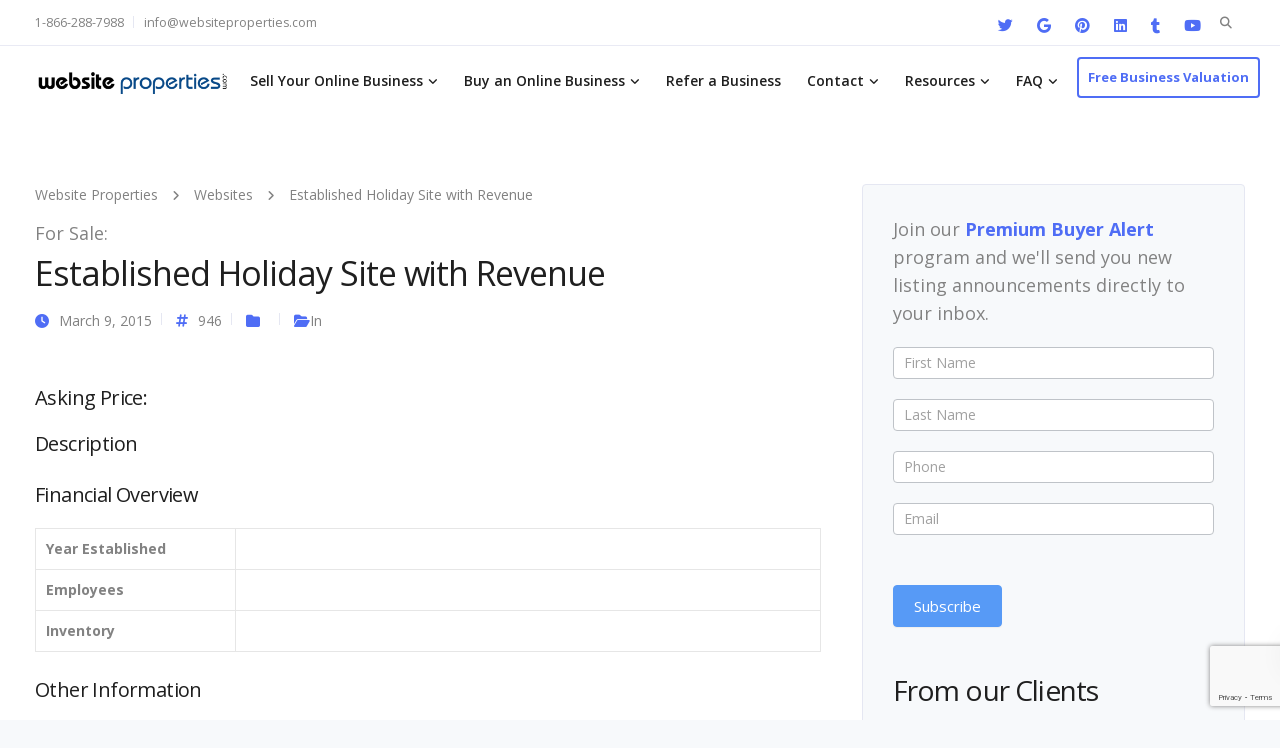

--- FILE ---
content_type: text/html; charset=UTF-8
request_url: https://websiteproperties.com/websites/946-established-holiday-site-with-revenue/
body_size: 89506
content:
		
<!DOCTYPE html>
<html lang="en-US">
   <head>
<meta charset="UTF-8"><link data-optimized="2" rel="stylesheet" href="https://websiteproperties.com/wp-content/litespeed/css/353e02b9a35ee980ae45f18ceab8be46.css?ver=b8d49" />
<title>Established Holiday Site with Revenue - Website Properties</title>


<!-- SEO by Squirrly SEO 12.4.14 - https://plugin.squirrly.co/ -->

<meta name="robots" content="index,follow">
<meta name="googlebot" content="index,follow,max-snippet:-1,max-image-preview:large,max-video-preview:-1">
<meta name="bingbot" content="index,follow,max-snippet:-1,max-image-preview:large,max-video-preview:-1">

<link rel="canonical" href="https://websiteproperties.com/websites/946-established-holiday-site-with-revenue/" />
<link rel="alternate" type="application/rss+xml" href="https://websiteproperties.com/sitemap.xml" />

<meta property="twitter:url" content="https://websiteproperties.com/websites/946-established-holiday-site-with-revenue/" />
<meta property="twitter:title" content="Established Holiday Site with Revenue - Website Properties" />
<meta property="twitter:description" content="" />
<meta property="twitter:domain" content="Website Properties" />
<meta property="twitter:card" content="summary_large_image" />
<meta property="twitter:creator" content="@WebsiteProp" />
<meta property="twitter:site" content="@WebsiteProp" />
<script async src='https://www.google-analytics.com/analytics.js'></script><script>(function(i,s,o,g,r,a,m){i['GoogleAnalyticsObject']=r;i[r]=i[r]||function(){(i[r].q=i[r].q||[]).push(arguments)},i[r].l=1*new Date();a=s.createElement(o), m=s.getElementsByTagName(o)[0];a.async=1;a.src=g;m.parentNode.insertBefore(a,m) })(window,document,'script','//www.google-analytics.com/analytics.js','ga'); ga('create', 'UA-3129820-1', 'auto');ga('send', 'pageview');</script>
<!-- /SEO by Squirrly SEO - WordPress SEO Plugin -->



      
      <meta name="viewport" content="width=device-width, initial-scale=1.0" />
      <meta http-equiv="X-UA-Compatible" content="IE=edge">
              <meta name="theme-color" content="#4F6DF5" />
            <link rel="profile" href="https://gmpg.org/xfn/11">
      <link href="https://websiteproperties.com/wp-content/uploads/favicon.ico" rel="icon">
            <link rel="pingback" href="https://websiteproperties.com/xmlrpc.php" />
      
<link rel='dns-prefetch' href='//fonts.googleapis.com' />
<link rel='preconnect' href='https://fonts.gstatic.com' crossorigin />



<style id='classic-theme-styles-inline-css'>
/*! This file is auto-generated */
.wp-block-button__link{color:#fff;background-color:#32373c;border-radius:9999px;box-shadow:none;text-decoration:none;padding:calc(.667em + 2px) calc(1.333em + 2px);font-size:1.125em}.wp-block-file__button{background:#32373c;color:#fff;text-decoration:none}
</style>
<style id='global-styles-inline-css'>
:root{--wp--preset--aspect-ratio--square: 1;--wp--preset--aspect-ratio--4-3: 4/3;--wp--preset--aspect-ratio--3-4: 3/4;--wp--preset--aspect-ratio--3-2: 3/2;--wp--preset--aspect-ratio--2-3: 2/3;--wp--preset--aspect-ratio--16-9: 16/9;--wp--preset--aspect-ratio--9-16: 9/16;--wp--preset--color--black: #000000;--wp--preset--color--cyan-bluish-gray: #abb8c3;--wp--preset--color--white: #ffffff;--wp--preset--color--pale-pink: #f78da7;--wp--preset--color--vivid-red: #cf2e2e;--wp--preset--color--luminous-vivid-orange: #ff6900;--wp--preset--color--luminous-vivid-amber: #fcb900;--wp--preset--color--light-green-cyan: #7bdcb5;--wp--preset--color--vivid-green-cyan: #00d084;--wp--preset--color--pale-cyan-blue: #8ed1fc;--wp--preset--color--vivid-cyan-blue: #0693e3;--wp--preset--color--vivid-purple: #9b51e0;--wp--preset--gradient--vivid-cyan-blue-to-vivid-purple: linear-gradient(135deg,rgba(6,147,227,1) 0%,rgb(155,81,224) 100%);--wp--preset--gradient--light-green-cyan-to-vivid-green-cyan: linear-gradient(135deg,rgb(122,220,180) 0%,rgb(0,208,130) 100%);--wp--preset--gradient--luminous-vivid-amber-to-luminous-vivid-orange: linear-gradient(135deg,rgba(252,185,0,1) 0%,rgba(255,105,0,1) 100%);--wp--preset--gradient--luminous-vivid-orange-to-vivid-red: linear-gradient(135deg,rgba(255,105,0,1) 0%,rgb(207,46,46) 100%);--wp--preset--gradient--very-light-gray-to-cyan-bluish-gray: linear-gradient(135deg,rgb(238,238,238) 0%,rgb(169,184,195) 100%);--wp--preset--gradient--cool-to-warm-spectrum: linear-gradient(135deg,rgb(74,234,220) 0%,rgb(151,120,209) 20%,rgb(207,42,186) 40%,rgb(238,44,130) 60%,rgb(251,105,98) 80%,rgb(254,248,76) 100%);--wp--preset--gradient--blush-light-purple: linear-gradient(135deg,rgb(255,206,236) 0%,rgb(152,150,240) 100%);--wp--preset--gradient--blush-bordeaux: linear-gradient(135deg,rgb(254,205,165) 0%,rgb(254,45,45) 50%,rgb(107,0,62) 100%);--wp--preset--gradient--luminous-dusk: linear-gradient(135deg,rgb(255,203,112) 0%,rgb(199,81,192) 50%,rgb(65,88,208) 100%);--wp--preset--gradient--pale-ocean: linear-gradient(135deg,rgb(255,245,203) 0%,rgb(182,227,212) 50%,rgb(51,167,181) 100%);--wp--preset--gradient--electric-grass: linear-gradient(135deg,rgb(202,248,128) 0%,rgb(113,206,126) 100%);--wp--preset--gradient--midnight: linear-gradient(135deg,rgb(2,3,129) 0%,rgb(40,116,252) 100%);--wp--preset--font-size--small: 13px;--wp--preset--font-size--medium: 20px;--wp--preset--font-size--large: 36px;--wp--preset--font-size--x-large: 42px;--wp--preset--spacing--20: 0.44rem;--wp--preset--spacing--30: 0.67rem;--wp--preset--spacing--40: 1rem;--wp--preset--spacing--50: 1.5rem;--wp--preset--spacing--60: 2.25rem;--wp--preset--spacing--70: 3.38rem;--wp--preset--spacing--80: 5.06rem;--wp--preset--shadow--natural: 6px 6px 9px rgba(0, 0, 0, 0.2);--wp--preset--shadow--deep: 12px 12px 50px rgba(0, 0, 0, 0.4);--wp--preset--shadow--sharp: 6px 6px 0px rgba(0, 0, 0, 0.2);--wp--preset--shadow--outlined: 6px 6px 0px -3px rgba(255, 255, 255, 1), 6px 6px rgba(0, 0, 0, 1);--wp--preset--shadow--crisp: 6px 6px 0px rgba(0, 0, 0, 1);}:where(.is-layout-flex){gap: 0.5em;}:where(.is-layout-grid){gap: 0.5em;}body .is-layout-flex{display: flex;}.is-layout-flex{flex-wrap: wrap;align-items: center;}.is-layout-flex > :is(*, div){margin: 0;}body .is-layout-grid{display: grid;}.is-layout-grid > :is(*, div){margin: 0;}:where(.wp-block-columns.is-layout-flex){gap: 2em;}:where(.wp-block-columns.is-layout-grid){gap: 2em;}:where(.wp-block-post-template.is-layout-flex){gap: 1.25em;}:where(.wp-block-post-template.is-layout-grid){gap: 1.25em;}.has-black-color{color: var(--wp--preset--color--black) !important;}.has-cyan-bluish-gray-color{color: var(--wp--preset--color--cyan-bluish-gray) !important;}.has-white-color{color: var(--wp--preset--color--white) !important;}.has-pale-pink-color{color: var(--wp--preset--color--pale-pink) !important;}.has-vivid-red-color{color: var(--wp--preset--color--vivid-red) !important;}.has-luminous-vivid-orange-color{color: var(--wp--preset--color--luminous-vivid-orange) !important;}.has-luminous-vivid-amber-color{color: var(--wp--preset--color--luminous-vivid-amber) !important;}.has-light-green-cyan-color{color: var(--wp--preset--color--light-green-cyan) !important;}.has-vivid-green-cyan-color{color: var(--wp--preset--color--vivid-green-cyan) !important;}.has-pale-cyan-blue-color{color: var(--wp--preset--color--pale-cyan-blue) !important;}.has-vivid-cyan-blue-color{color: var(--wp--preset--color--vivid-cyan-blue) !important;}.has-vivid-purple-color{color: var(--wp--preset--color--vivid-purple) !important;}.has-black-background-color{background-color: var(--wp--preset--color--black) !important;}.has-cyan-bluish-gray-background-color{background-color: var(--wp--preset--color--cyan-bluish-gray) !important;}.has-white-background-color{background-color: var(--wp--preset--color--white) !important;}.has-pale-pink-background-color{background-color: var(--wp--preset--color--pale-pink) !important;}.has-vivid-red-background-color{background-color: var(--wp--preset--color--vivid-red) !important;}.has-luminous-vivid-orange-background-color{background-color: var(--wp--preset--color--luminous-vivid-orange) !important;}.has-luminous-vivid-amber-background-color{background-color: var(--wp--preset--color--luminous-vivid-amber) !important;}.has-light-green-cyan-background-color{background-color: var(--wp--preset--color--light-green-cyan) !important;}.has-vivid-green-cyan-background-color{background-color: var(--wp--preset--color--vivid-green-cyan) !important;}.has-pale-cyan-blue-background-color{background-color: var(--wp--preset--color--pale-cyan-blue) !important;}.has-vivid-cyan-blue-background-color{background-color: var(--wp--preset--color--vivid-cyan-blue) !important;}.has-vivid-purple-background-color{background-color: var(--wp--preset--color--vivid-purple) !important;}.has-black-border-color{border-color: var(--wp--preset--color--black) !important;}.has-cyan-bluish-gray-border-color{border-color: var(--wp--preset--color--cyan-bluish-gray) !important;}.has-white-border-color{border-color: var(--wp--preset--color--white) !important;}.has-pale-pink-border-color{border-color: var(--wp--preset--color--pale-pink) !important;}.has-vivid-red-border-color{border-color: var(--wp--preset--color--vivid-red) !important;}.has-luminous-vivid-orange-border-color{border-color: var(--wp--preset--color--luminous-vivid-orange) !important;}.has-luminous-vivid-amber-border-color{border-color: var(--wp--preset--color--luminous-vivid-amber) !important;}.has-light-green-cyan-border-color{border-color: var(--wp--preset--color--light-green-cyan) !important;}.has-vivid-green-cyan-border-color{border-color: var(--wp--preset--color--vivid-green-cyan) !important;}.has-pale-cyan-blue-border-color{border-color: var(--wp--preset--color--pale-cyan-blue) !important;}.has-vivid-cyan-blue-border-color{border-color: var(--wp--preset--color--vivid-cyan-blue) !important;}.has-vivid-purple-border-color{border-color: var(--wp--preset--color--vivid-purple) !important;}.has-vivid-cyan-blue-to-vivid-purple-gradient-background{background: var(--wp--preset--gradient--vivid-cyan-blue-to-vivid-purple) !important;}.has-light-green-cyan-to-vivid-green-cyan-gradient-background{background: var(--wp--preset--gradient--light-green-cyan-to-vivid-green-cyan) !important;}.has-luminous-vivid-amber-to-luminous-vivid-orange-gradient-background{background: var(--wp--preset--gradient--luminous-vivid-amber-to-luminous-vivid-orange) !important;}.has-luminous-vivid-orange-to-vivid-red-gradient-background{background: var(--wp--preset--gradient--luminous-vivid-orange-to-vivid-red) !important;}.has-very-light-gray-to-cyan-bluish-gray-gradient-background{background: var(--wp--preset--gradient--very-light-gray-to-cyan-bluish-gray) !important;}.has-cool-to-warm-spectrum-gradient-background{background: var(--wp--preset--gradient--cool-to-warm-spectrum) !important;}.has-blush-light-purple-gradient-background{background: var(--wp--preset--gradient--blush-light-purple) !important;}.has-blush-bordeaux-gradient-background{background: var(--wp--preset--gradient--blush-bordeaux) !important;}.has-luminous-dusk-gradient-background{background: var(--wp--preset--gradient--luminous-dusk) !important;}.has-pale-ocean-gradient-background{background: var(--wp--preset--gradient--pale-ocean) !important;}.has-electric-grass-gradient-background{background: var(--wp--preset--gradient--electric-grass) !important;}.has-midnight-gradient-background{background: var(--wp--preset--gradient--midnight) !important;}.has-small-font-size{font-size: var(--wp--preset--font-size--small) !important;}.has-medium-font-size{font-size: var(--wp--preset--font-size--medium) !important;}.has-large-font-size{font-size: var(--wp--preset--font-size--large) !important;}.has-x-large-font-size{font-size: var(--wp--preset--font-size--x-large) !important;}
:where(.wp-block-post-template.is-layout-flex){gap: 1.25em;}:where(.wp-block-post-template.is-layout-grid){gap: 1.25em;}
:where(.wp-block-columns.is-layout-flex){gap: 2em;}:where(.wp-block-columns.is-layout-grid){gap: 2em;}
:root :where(.wp-block-pullquote){font-size: 1.5em;line-height: 1.6;}
</style>



<style id='kd_addon_style-inline-css'>
.tt_button:hover .iconita,.tt_button.second-style .iconita,#single-page #comments input[type="submit"]:hover,.tt_button.tt_secondary_button,.tt_button.tt_secondary_button .iconita,.team-carousel .owl-item .team-member.design-creative .team-socials a,.es-accordion .es-time,.content-area .vc_grid-filter>.vc_grid-filter-item.vc_active>span,.content-area .vc_grid-filter>.vc_grid-filter-item:hover>span,.format-quote .entry-wrapper:before,.large-counter .kd_counter_units,.footer_widget .redux-social-media-list i,#single-page .bbp-login-form .user-submit:hover,.menubar #main-menu .navbar-nav .mega-menu.menu-item-has-children .dropdown > a,.key-icon-box .ib-link a,#popup-modal .close:hover,body.maintenance-mode .container h2,blockquote:before,.port-prev.tt_button,.port-next.tt_button,.upper-footer .socials-widget a:hover .fab,.woocommerce .woocommerce-form-login .button:hover,.footer_widget ul a:hover,.side-content-text ul li:before,span.bbp-admin-links a:hover,#bbpress-forums #bbp-single-user-details #bbp-user-navigation a:hover,.vc_grid-item-mini .vc_gitem-post-data.vc_gitem-post-data-source-post_date div:before,.vc_grid-item-mini .vc_gitem-post-data.vc_gitem-post-data-source-post_author a:before,.vc_grid-item-mini .blog-detailed-grid .vc_btn3-container:hover a,.feature-sections-wrapper .feature-sections-tabs .nav-tabs a:hover,.topbar-lang-switcher ul li a:hover span,.feature-sections-wrapper .feature-sections-tabs .nav-tabs li.active a,.owl-nav div:hover,div.bbp-breadcrumb a:hover,#bbpress-forums div.bbp-topic-author a.bbp-author-name,#bbpress-forums div.bbp-reply-author a.bbp-author-name,.kd_pie_chart .pc_percent_container,.kd_pie_chart .kd-piechart-icon,.woocommerce .checkout_coupon .button:hover:hover,.woocommerce-page #payment #place_order:hover,.team-member.design-minimal .team-socials a,.woocommerce-cart #single-page table.cart .button:hover,.woocommerce-cart #single-page table.cart .button[name=update_cart]:hover,.woocommerce-account #single-page .woocommerce-Button[name=save_account_details]:hover,.woocommerce-account #single-page .woocommerce-message .woocommerce-Button:hover,.wpb-js-composer .vc_tta-container .vc_tta-color-white.vc_tta-style-modern .vc_tta-tab.vc_active a,.team-member.design-two:hover .team-socials .fab:hover,.team-member.design-two .team-socials .fab:hover,#single-page .return-to-shop a:hover,.woocommerce-error a,.woocommerce-info a,.woocommerce-message a,.woocommerce-cart .wc-proceed-to-checkout a.checkout-button:hover,.navbar-nav li.dropdown:hover .dropdown-menu:hover li a:hover,.woocommerce ul.products li.product h2:hover,.keydesign-cart .buttons .btn,.woocommerce .keydesign-cart .buttons .btn,.woocommerce #payment #place_order:hover,.woocommerce-page #payment #place_order:hover,.portfolio-meta.share-meta .fab:hover,.woocommerce-account #single-page .woocommerce-Button:hover,.woocommerce #respond input#submit:hover,.woocommerce-page ul.products li.product.woo-minimal-style .button:hover,.woocommerce-page ul.products li.product.woo-minimal-style .added_to_cart:hover,.blog_widget ul li a:hover,#posts-content .entry-meta a:hover,.breadcrumbs a:hover,.woocommerce a.button:hover,.keydesign-cart:hover .cart-icon,#comments input[type="submit"]:hover,.search-submit:hover,.blog-single-content .tags a,.lower-footer a:hover,#posts-content .post .blog-single-title a:hover,#posts-content.blog-minimal-list .blog-single-title a:hover,#posts-content.blog-img-left-list .blog-single-title a:hover,.socials-widget a:hover .fab,.socials-widget a:hover,#customizer .leadengine-tooltip,.footer_widget .menu li a:hover,.row .vc_toggle_size_md.vc_toggle_simple .vc_toggle_title:hover h4,#single-page .single-page-content .widget ul li a:hover,#comments .reply a:hover,#comments .comment-meta a:hover,#kd-slider .secondary_slider,#single-page .single-page-content .widget ul li.current-menu-item a,.team-socials .fab:hover,#posts-content .post .tt_button:hover i,#posts-content .post .tt_button:hover,.topbar-socials a:hover .fab,.pricing .pricing-price,.pricing-table .tt_button,.topbar-phone .iconsmind-Telephone ,.topbar-email .iconsmind-Mail,.modal-content-contact .key-icon-box .service-heading a:hover,.pricing-table.active .tt_button:hover,.footer-business-content a:hover,.vc_grid-item-mini .vc_gitem-zone .vc_btn3.vc_btn3-style-custom,.star-rating span,.es-accordion .es-heading h4 a:hover,.keydesign-cart ul.product_list_widget .cart-item:hover,.woocommerce .keydesign-cart ul.product_list_widget .cart-item:hover,#customizer .options a:hover i,.woocommerce .price_slider_wrapper .price_slider_amount .button,#customizer .options a:hover,#single-page input[type="submit"]:hover,#posts-content .post input[type="submit"]:hover,.active .pricing-option i,#comments .reply a:hover,.meta-content .tags a:hover,.navigation.pagination .next,.woocommerce-cart#single-page table.cart .product-name a:hover,.navigation.pagination .prev,.woocommerce span.onsale,.product_meta a:hover,.tags a:hover,.tagcloud a:hover,.tt_button.second-style,.lower-footer .pull-right a:hover,.woocommerce-review-link:hover,.upper-footer .modal-menu-item,.kd_pie_chart .pc-link a:hover,.vc_grid-item-mini .vc_gitem_row .vc_gitem-col h4:hover,.fa,.fab,.fad,.fal,.far,.fas,.wpcf7 .wpcf7-submit:hover,.contact .wpcf7-response-output,.video-bg .secondary-button:hover,#headerbg li a.active,#headerbg li a.active:hover,.footer-nav a:hover ,.wpb_wrapper .menu a:hover ,.text-danger,.blog_widget ul li a:before,.pricing i,.content-area .vc_grid .vc_gitem-zone-c .vc_general,code,#single-page .single-page-content ul li:before,.subscribe-form header .wpcf7-submit,#posts-content .page-content ul li:before,.chart-content .nc-icon-outline,.chart,.row .vc_custom_heading a:hover,.secondary-button-inverse,.primary-button.button-inverse:hover,.primary-button,a,.woocommerce-account #single-page .woocommerce-Button:hover,.kd-process-steps .pss-step-number span,.navbar-default .navbar-nav .active > a,.navbar-default.navbar-shrink .nav li.active > a,.pss-link a:hover,.woocommerce-cart #single-page .cart_totals table td,.kd_number_string,.featured_content_parent .active-elem h4,.testimonials.slider .tt-container:before,.tt_button:hover,#wrapper .woocommerce-message .button:hover,.woocommerce-message .button:hover,.nc-icon-outline,.woocommerce ul.products li.product h3:hover,.wpb_text_column ol>li:before,.wpb_text_column ul>li:before,.key-icon-box .ib-link a:hover {color: #4F6DF5;}.pricing-table.DetailedStyle .pricing .pricing-price {color: #4F6DF5!important;}.kd-process-steps.process-checkbox-template .pss-item:before,.kd-process-steps.process-checkbox-template,.kd-separator,.kd-separator .kd-separator-line {border-color: #4F6DF5;}#single-page .bbp-login-form .user-submit,.bbpress #user-submit,.gform_wrapper .gform_footer input.button,.gform_wrapper .gform_footer input[type=submit],input[type="button"].ninja-forms-field,.modal-content-inner .wpcf7-submit:hover,.searchform #searchsubmit,#kd-slider,.kd-contact-form.light_background .wpcf7 .wpcf7-submit,.footer-newsletter-form .wpcf7 .wpcf7-submit,.kd_progressbarfill,.phone-wrapper,.wpb_wrapper #loginform .button,.woocommerce input.button,.woocommerce-account #single-page .woocommerce-Button,.testimonial-cards .center .tcards_message,.email-wrapper,.woocommerce ul.products li.product .added_to_cart:hover,.footer-business-info.footer-socials a:hover,#comments input[type="submit"],.parallax.with-overlay:after,.content-area .vc_grid-filter>.vc_grid-filter-item span:after,.tt_button.tt_secondary_button:hover,.pricing-table .tt_button:hover,.tt_button.second-style:hover,.pricing-table.active .tt_button,#customizer .screenshot a,.heading-separator,.port-prev.tt_button:hover,.port-next.tt_button:hover,.owl-buttons div:hover,.row .vc_toggle_default .vc_toggle_icon,.row .vc_toggle_default .vc_toggle_icon::after,.row .vc_toggle_default .vc_toggle_icon::before,.woocommerce #respond input#submit,.woocommerce a.button,.woocommerce nav.woocommerce-pagination ul li a:hover,.upper-footer .modal-menu-item:hover,.contact-map-container .toggle-map,.portfolio-item .portfolio-content,.tt_button,.owl-dot span,.woocommerce a.remove:hover,.pricing .secondary-button.secondary-button-inverse:hover,.with-overlay .parallax-overlay,.secondary-button.secondary-button-inverse:hover,.secondary-button,#kd-slider .bullet-bar.tparrows,.primary-button.button-inverse,#posts-content .post input[type="submit"],.btn-xl,.with-overlay,.vc_grid-item-mini .vc_gitem-zone .vc_btn3.vc_btn3-style-custom:hover,.woocommerce #wrapper .price_slider_wrapper .ui-slider-horizontal .ui-slider-range,.separator,.woocommerce button.button,.cb-container.cb_main_color:hover,.keydesign-cart .buttons .btn:hover,.woocommerce .keydesign-cart .buttons .btn:hover,.woocommerce ul.products li.product .button:hover,.woocommerce-account.woocommerce-orders #single-page .woocommerce-message .woocommerce-Button,#single-page #comments input[type="submit"]:hover,.contact-map-container .toggle-map:hover,.wpcf7 .wpcf7-submit:hover,.owl-dot span,.features-tabs .tab.active,.content-area .vc_grid .vc-gitem-zone-height-mode-auto.vc_gitem-zone.vc_gitem-zone-a:before,.row .vc_toggle_simple .vc_toggle_title:hover .vc_toggle_icon::after,.row .vc_toggle_simple .vc_toggle_title:hover .vc_toggle_icon::before,.wpcf7 .wpcf7-submit,.navigation.pagination .next:hover,#single-page .vc_col-sm-3 .wpcf7 .wpcf7-submit,.kd-spinner:before,.content-area .vc_grid .vc_gitem-zone-c .vc_general:hover,.content-area .vc_grid-item-mini .vc_gitem-animate-fadeIn .vc_gitem-zone.vc_gitem-zone-a:before,.keydesign-cart .badge,div.wpcf7 .wpcf7-form .ajax-loader,#bbp_search_submit,.woocommerce .price_slider_wrapper .ui-slider .ui-slider-handle,.navigation.pagination .prev:hover,.kd-price-switch input:checked + .price-slider,.timeline-item-wrapper.full-link-card:hover + .timeline-item-arrow + .timeline-item-point,.timeline-item-wrapper.full-link-card .timeline-full-link:hover,.blog-page-numbers li a:hover,.blog-page-numbers li.active a {background-color: #4F6DF5;}#single-page .bbp-login-form .user-submit,#single-page #comments input[type="submit"]:hover,.navigation.pagination .next,.navigation.pagination .prev,.upper-footer .modal-menu-item,.wpcf7 .wpcf7-submit:hover,.tt_button,.navigation.pagination .next,.navigation.pagination .prev,.woocommerce ul.products li.product .button:hover,.woocommerce .price_slider_wrapper .ui-slider .ui-slider-handle,.pricing.active,.vc_grid-item-mini .vc_gitem-zone .vc_btn3.vc_btn3-style-custom,.primary-button.button-inverse:hover,.primary-button.button-inverse,.keydesign-cart .buttons .btn,.woocommerce .keydesign-cart .buttons .btn,.wpcf7 .wpcf7-submit,.wpb_wrapper #loginform .button,.owl-buttons div:hover,.woocommerce button.button,.woocommerce a.button,.content-area .vc_grid .vc_gitem-zone-c .vc_general,#commentform #submit,.woocommerce ul.products li.product .added_to_cart,.woocommerce input.button,.owl-dot.active span,.owl-dot:hover span {border: 2px solid #4F6DF5;}div.wpcf7 .wpcf7-form .ajax-loader {border: 5px solid #4F6DF5;}.modal-content-inner:before{border-right: 12px solid #4F6DF5;}.page-404 .tt_button,#wrapper .widget-title,.blockquote-reverse,.testimonials.slider.owl-dot.active span,.tags a:hover,.tagcloud a:hover,.contact-map-container .toggle-map:hover,.navigation.pagination .next:hover,.navigation.pagination .prev:hover,.contact .wpcf7-response-output,.video-bg .secondary-button,#single-page .single-page-content .widget .widgettitle,.image-bg .secondary-button,.contact .wpcf7-form-control-wrap textarea.wpcf7-form-control:focus,.contact .wpcf7-form-control-wrap input.wpcf7-form-control:focus,.team-member-down:hover .triangle,.team-member:hover .triangle,.features-tabs .tab.active:after,.tabs-image-left.features-tabs .tab.active:after,.secondary-button-inverse,.wpb-js-composer .vc_tta-container .vc_tta.vc_tta-style-classic .vc_tta-tabs-container .vc_tta-tabs-list li.vc_active a,.vc_separator .vc_sep_holder .vc_sep_line,.timeline-item-wrapper.full-link-card:hover + .timeline-item-arrow {border-color: #4F6DF5;}.testimonial-cards .center .tcards_message:before {border-color: transparent transparent #4F6DF5 #4F6DF5;}.testimonial-cards .center .author-bottom .tcards_message:before {border-color: #4F6DF5 transparent transparent #4F6DF5;}.testimonial-cards .center .author-top .tcards_message:before {border-color: transparent transparent #4F6DF5 #4F6DF5;}.wpb-js-composer .vc_tta-container.vc_tta-tabs.vc_tta-tabs-position-left .vc_tta-tab:before {border-right: 9px solid #4F6DF5;}.wpb-js-composer .vc_tta-container .vc_tta.vc_tta-style-classic .vc_tta-tabs-container .vc_tta-tabs-list li:before {border-top: 9px solid #4F6DF5;}h1,h2,h3,h4,h5,.wp-block-search .wp-block-search__label,.kd_progress_bar .kd_progb_head .kd-progb-title h4,.wpb-js-composer .vc_tta-container .vc_tta.vc_tta-style-classic .vc_tta-tabs-container .vc_tta-tabs-list li a:hover,.es-accordion .es-heading h4 a,.wpb-js-composer .vc_tta-color-white.vc_tta-style-modern .vc_tta-tab>a:hover,#comments .fn,#comments .fn a,.portfolio-block h4,.rw-author-details h4,.testimonials.slider .author,.vc_grid-item-mini .vc_gitem_row .vc_gitem-col h4,.navbar-default.navbar-shrink .nav li a,.team-content h5,.key-icon-box .service-heading,#wp-calendar caption,.post a:hover,.kd_pie_chart .kd_pc_title,.kd_pie_chart .pc-link a,.testimonials .tt-content h4,.kd-photobox .phb-content h4,.kd-process-steps .pss-text-area h4,.widget-title,.kd-promobox .prb-content h4,.bp-content h4,.reply-title,.product_meta,.blog-header .section-heading,.testimonial-cards .tcards-title,.testimonial-cards .tcards_header .tcards-name,.woocommerce-result-count,.pss-link a,.navbar-default .nav li a,.logged-in .navbar-nav a,.navbar-nav .menu-item a,.woocommerce table.shop_attributes th,.portfolio-block strong,.keydesign-cart .nc-icon-outline-cart,.subscribe input[type="submit"],.es-accordion .es-speaker-container .es-speaker-name,.pricing-title,.woocommerce div.product .woocommerce-tabs ul.tabs li.active a,.woocommerce-cart#single-page table.cart .product-name a,.wpb-js-composer .vc_tta-container .vc_tta-color-white.vc_tta-style-modern .vc_tta-tab>a,.rw_rating .rw-title,.group_table .label,.cb-container.cb_transparent_color:hover .cb-heading,.app-gallery .ag-section-desc h4,.single-post .wpb_text_column strong,.owl-buttons div,#single-page .single-page-content .widget ul li a,.modal-content-contact .key-icon-box .service-heading a,.woocommerce-ordering select,.woocommerce div.product .woocommerce-tabs .panel #reply-title,.page-404 .section-subheading,.showcoupon:hover,.pricing-table.DetailedStyle .pricing .pricing-price,.pricing-table .pricing-img i,.navbar-default .navbar-nav > li > a:hover,.testimonials.slider.with-image .tt-container h6,.socials-widget a:hover .fa,.socials-widget a:hover,.owl-nav div,#comments label,.author-box-wrapper .author-name h6,.keydesign-cart .empty-cart,.play-video .fa-play,.author-website,.post-link:hover,#comments .reply a:hover,.author-desc-wrapper a:hover,.blog-single-content .tags a:hover,.wpb-js-composer .vc_tta-container .vc_tta.vc_tta-style-classic .vc_tta-tabs-container .vc_tta-tabs-list li a:hover,.wpb-js-composer .vc_tta-container .vc_tta.vc_tta-style-classic .vc_tta-tabs-container .vc_tta-tabs-list li.vc_active a,.woocommerce #coupon_code,.woocommerce .quantity .qty,.kd-price-block .pb-content-wrap .pb-pricing-wrap,.blog-single-title a,.topbar-phone a:hover,.topbar-email a:hover,.woocommerce-page ul.products li.product.woo-minimal-style .added_to_cart,.woocommerce-page ul.products li.product.woo-minimal-style .button,.woocommerce nav.woocommerce-pagination ul li span.current,#menu-topbar-menu li a:hover,.navbar-topbar li a:hover,.fa.toggle-search:hover,.business-info-header .fa,.tt_secondary_button.tt_third_button:hover,.tt_secondary_button.tt_third_button:hover i,.keydesign-cart .subtotal,#single-page p.cart-empty,blockquote cite,.woocommerce div.product p.price,.woocommerce div.product span.price,.cta-icon i,.wpcf7-form label,.upper-footer .wpcf7-form-control-wrap textarea,.upper-footer .wpcf7-form-control-wrap input,body.maintenance-mode .kd-countdown,.mobile-cart .keydesign-cart,body.woocommerce-page .entry-header .section-heading,.feature-sections-wrapper .feature-sections-tabs .nav-tabs a,.team-member.design-minimal .team-socials a:hover,.key-icon-box .ib-link a:hover,.ts-link a:hover,.feature-sections-wrapper .side-content-wrapper .simple-link:hover,.woocommerce ul.products li.product .price,.vc_toggle_simple .vc_toggle_title .vc_toggle_icon::after,.vc_toggle_simple .vc_toggle_title .vc_toggle_icon::before,.testimonials .tt-content .content,.team-link a:hover,.key-reviews .rw-link a:hover,.tcards-link a:hover,.testimonial-cards .center .tcards_message .tcards-link a:hover,.kd-photobox .phb-simple-link:hover {color: #1f1f1f;}.ib-link.iconbox-main-color a:hover{color: #1f1f1f;}.vc_toggle.vc_toggle_default .vc_toggle_icon,.row .vc_toggle_size_md.vc_toggle_default .vc_toggle_title .vc_toggle_icon:before,.row .vc_toggle_size_md.vc_toggle_default .vc_toggle_title .vc_toggle_icon:after,.searchform #searchsubmit:hover,#kd-slider .bullet-bar.tparrows:hover {background-color: #1f1f1f;}.footer-newsletter-form .wpcf7-form .wpcf7-email,.footer-business-info.footer-socials a,.upper-footer {background-color: #f7f9fb;}.footer-business-info,.lower-footer {background-color: #fff;}.upper-footer .widget-title,.upper-footer #wp-calendar caption,.footer_widget .menu li a,ul li.cat-item a,.footer-nav-menu .navbar-footer li a,.lower-footer span,.lower-footer a {}.topbar-lang-switcher ul li a:hover span,.topbar-menu-search .keydesign-cart a:hover,.topbar-search .fa.toggle-search:hover,#menu-topbar-menu a:hover,.navbar-topbar a:hover,.transparent-navigation .navbar.navbar-default .topbar-phone a:hover,.transparent-navigation .navbar.navbar-default .topbar-email a:hover,.navbar.navbar-default .topbar-phone a:hover,.navbar.navbar-default .topbar-email a:hover {color: #1f1f1f;}@media (min-width: 960px) {.transparent-navigation .navbar.navbar-default,.transparent-navigation .navbar.navbar-default .container,.transparent-navigation .navbar.navbar-default.contained,.transparent-navigation .navbar .topbar,.transparent-navigation .navbar .menubar {background-color: transparent !important;border: none !important;}}#logo .logo {color: #1f1f1f;}.transparent-navigation .navbar-shrink #logo .logo,.navbar-shrink #logo .logo {color: #1f1f1f !important;}body,.box,.cb-text-area p {font-family: "Open Sans";}.container #logo .logo {}.container h1 {}.container h2,#popup-modal .modal-content h2 {}.container h3 {}.container h4,.kd-photobox .phb-content h4,.content-area .vc_grid-item-mini .vc_gitem_row .vc_gitem-col h4 {}.container h5 {}.container h6,.key-icon-box h6.service-heading {}.woocommerce ul.products li.product .added_to_cart,.woocommerce ul.products li.product .button,.woocommerce div.product form.cart .button,.tt_button,.wpcf7 .wpcf7-submit,.content-area .vc_grid .vc_gitem-zone-c .vc_general,.tt_button.modal-menu-item,.vc_grid-item-mini .blog-detailed-grid .vc_btn3-container a {}.topbar-phone,.topbar-email,.topbar-socials a,#menu-topbar-menu a,.navbar-topbar a {}body .navbar-default .nav li a,body .modal-menu-item {}.search .breadcrumbs,.search .entry-header .section-heading,.archive.author .breadcrumbs,.archive.author .entry-header .section-heading,.archive.category .breadcrumbs,.archive.category .entry-header .section-heading,.archive.tag .breadcrumbs,.archive.tag .entry-header .section-heading,.archive.date .breadcrumbs,.archive.date .entry-header .section-heading,.blog .breadcrumbs,.blog .entry-header .section-heading,.blog .entry-header .section-subheading {color: #FFFFFF;}.kd-rev-button { background-color: #4F6DF5 !important;}.kd-rev-button-inv {border-color: #4F6DF5 !important;}.kd-rev-button-inv:hover {background-color: #4F6DF5 !important;}.hover_solid_primary:hover { background-color: #4F6DF5 !important; border-color: #4F6DF5 !important; color: #fff !important;}.hover_outline_primary:hover { color: #4F6DF5 !important; border-color: #4F6DF5 !important; background-color: transparent !important;}@media (max-width: 960px) {body,.box,.cb-text-area p,body p ,.upper-footer .search-form .search-field,.upper-footer select,.footer_widget .wpml-ls-legacy-dropdown a,.footer_widget .wpml-ls-legacy-dropdown-click a {}.container h1 {}.vc_row .container h2,.container .tab-text-container h2,header.kd-section-title h2,.container h2 {}.container h3,.container h3.vc_custom_heading {}.container h4,.container h4.vc_custom_heading {}.container h5,.container h5.vc_custom_heading {}.container h6,.container h6.vc_custom_heading {}}.logo img {max-height: 67px;}#single-page .bbp-login-form .user-submit,.tt_button.modal-menu-item {margin: 11px 0 0 6px;padding: 12px 9px;margin-right: 0px;font-size: 13px;}.navbar-default .nav li a {padding: 0 13px;}.play-video {background-color: #4f6df5 !important;box-shadow: 0 0 0 15px rgb(79 109 245 / 28%) !important;}.play-video .fas {color: white !important;}
</style>







<link rel='stylesheet' id='leadengine-default-font-css' href='//fonts.googleapis.com/css?family=Open+Sans%3A300%2C400%2C600%2C700%26subset%3Dlatin-ext&#038;ver=all' media='all' />


<link rel="preload" as="style" href="https://fonts.googleapis.com/css?family=Open%20Sans&#038;display=swap&#038;ver=1768231876" /><link rel="stylesheet" href="https://fonts.googleapis.com/css?family=Open%20Sans&#038;display=swap&#038;ver=1768231876" media="print" onload="this.media='all'"><noscript><link rel="stylesheet" href="https://fonts.googleapis.com/css?family=Open%20Sans&#038;display=swap&#038;ver=1768231876" /></noscript><script src="https://websiteproperties.com/wp-includes/js/jquery/jquery.min.js?ver=3.7.1" id="jquery-core-js"></script>
<script data-optimized="1" src="https://websiteproperties.com/wp-content/litespeed/js/f01c430a217698ba52a93d299dbf55bd.js?ver=bb7c4" id="jquery-migrate-js"></script>
<script data-optimized="1" src="https://websiteproperties.com/wp-content/litespeed/js/fa10b8b67098192be131e00f3afee9fe.js?ver=7a21d" id="kd_easing_script-js"></script>
<script data-optimized="1" src="https://websiteproperties.com/wp-content/litespeed/js/043dbb1052d12db465b5ac9211067cd9.js?ver=36ffa" id="kd_carousel_script-js"></script>
<script data-optimized="1" src="https://websiteproperties.com/wp-content/litespeed/js/e145e750fe5472d4e5bbe38360c867a0.js?ver=da140" id="kd_jquery_appear-js"></script>
<script data-optimized="1" src="https://websiteproperties.com/wp-content/litespeed/js/5bea8968eb2f5eb2ac82c9c457891dc9.js?ver=64a55" id="kd_addon_script-js"></script>
<script id="websiteproperties-back-office-shared-js-extra">
var wpboAjaxObject = {"ajaxUrl":"https:\/\/websiteproperties.com\/wp-admin\/admin-ajax.php","wpboAjaxNonce":"8bd8bb9214"};
</script>
<script data-optimized="1" src="https://websiteproperties.com/wp-content/litespeed/js/f1a5f90069f89ed7a8d2b31f7afc60c9.js?ver=30a84" id="websiteproperties-back-office-shared-js"></script>
<script id="websiteproperties-back-office-js-extra">
var wpboAjaxObject = {"ajaxUrl":"https:\/\/websiteproperties.com\/wp-admin\/admin-ajax.php","sq_nonce":"acb7f2f3c2","wpboAjaxNonce":"8bd8bb9214"};
</script>
<script data-optimized="1" src="https://websiteproperties.com/wp-content/litespeed/js/df9570879faf4af20c56eda58bbdef83.js?ver=7f2e9" id="websiteproperties-back-office-js"></script>
<script data-optimized="1" src="https://websiteproperties.com/wp-content/litespeed/js/beff90221853810c0fed371986710299.js?ver=e9a5a" id="websiteproperties-back-office-actions-js"></script>
<script id="jquery-cookie-js-extra">
var affwp_scripts = {"ajaxurl":"https:\/\/websiteproperties.com\/wp-admin\/admin-ajax.php"};
</script>
<script data-optimized="1" src="https://websiteproperties.com/wp-content/litespeed/js/f7198f424e1ad223351f1038cf430f3d.js?ver=4b85f" id="jquery-cookie-js"></script>
<script id="affwp-tracking-js-extra">
var affwp_debug_vars = {"integrations":{"formidablepro":"Formidable Pro"},"version":"2.30.0","currency":"USD","ref_cookie":"affwp_ref","visit_cookie":"affwp_ref_visit_id","campaign_cookie":"affwp_campaign"};
</script>
<script data-optimized="1" src="https://websiteproperties.com/wp-content/litespeed/js/9ba040332f223938617221daf827a0a1.js?ver=3de2b" id="affwp-tracking-js"></script>
<script data-optimized="1" src="https://websiteproperties.com/wp-content/litespeed/js/b3f3d61a7d27d12fb19bcda0103bbb07.js?ver=8c958" id="kd_easytabs_script-js"></script>
<script></script><link rel="https://api.w.org/" href="https://websiteproperties.com/wp-json/" /><link rel="EditURI" type="application/rsd+xml" title="RSD" href="https://websiteproperties.com/xmlrpc.php?rsd" />

<link rel='shortlink' href='https://websiteproperties.com/?p=5297' />
<link rel="alternate" title="oEmbed (JSON)" type="application/json+oembed" href="https://websiteproperties.com/wp-json/oembed/1.0/embed?url=https%3A%2F%2Fwebsiteproperties.com%2Fwebsites%2F946-established-holiday-site-with-revenue%2F" />
<link rel="alternate" title="oEmbed (XML)" type="text/xml+oembed" href="https://websiteproperties.com/wp-json/oembed/1.0/embed?url=https%3A%2F%2Fwebsiteproperties.com%2Fwebsites%2F946-established-holiday-site-with-revenue%2F&#038;format=xml" />
<meta name="generator" content="Redux 4.5.8" />		<script type="text/javascript">
		var AFFWP = AFFWP || {};
		AFFWP.referral_var = 'ref';
		AFFWP.expiration = 120;
		AFFWP.debug = 0;


		AFFWP.referral_credit_last = 0;
		</script>
<script>document.documentElement.className += " js";</script>

    <script async src="https://www.googletagmanager.com/gtag/js?id=UA-3129820-1"></script>
    <script>
      window.dataLayer = window.dataLayer || [];
      function gtag(){dataLayer.push(arguments);}
      gtag('js', new Date());
      gtag('config', 'UA-3129820-1');
    </script>

<link rel="pingback" href="https://websiteproperties.com/xmlrpc.php"><meta name="generator" content="Powered by WPBakery Page Builder - drag and drop page builder for WordPress."/>
<meta name="generator" content="Powered by Slider Revolution 6.7.6 - responsive, Mobile-Friendly Slider Plugin for WordPress with comfortable drag and drop interface." />
<link rel="icon" href="https://websiteproperties.com/wp-content/uploads/2015/03/cropped-wp-globe-50-53-32x32.png" sizes="32x32" />
<link rel="icon" href="https://websiteproperties.com/wp-content/uploads/2015/03/cropped-wp-globe-50-53-192x192.png" sizes="192x192" />
<link rel="apple-touch-icon" href="https://websiteproperties.com/wp-content/uploads/2015/03/cropped-wp-globe-50-53-180x180.png" />
<meta name="msapplication-TileImage" content="https://websiteproperties.com/wp-content/uploads/2015/03/cropped-wp-globe-50-53-270x270.png" />
<script>(function(w,d,s,l,i){w[l]=w[l]||[];w[l].push({'gtm.start':
		new Date().getTime(),event:'gtm.js'});var f=d.getElementsByTagName(s)[0],
		j=d.createElement(s),dl=l!='dataLayer'?'&l='+l:'';j.async=true;j.src=
		'https://www.googletagmanager.com/gtm.js?id='+i+dl;f.parentNode.insertBefore(j,f);
		})(window,document,'script','dataLayer','GTM-TB2XQ38');</script><script>function setREVStartSize(e){
			//window.requestAnimationFrame(function() {
				window.RSIW = window.RSIW===undefined ? window.innerWidth : window.RSIW;
				window.RSIH = window.RSIH===undefined ? window.innerHeight : window.RSIH;
				try {
					var pw = document.getElementById(e.c).parentNode.offsetWidth,
						newh;
					pw = pw===0 || isNaN(pw) || (e.l=="fullwidth" || e.layout=="fullwidth") ? window.RSIW : pw;
					e.tabw = e.tabw===undefined ? 0 : parseInt(e.tabw);
					e.thumbw = e.thumbw===undefined ? 0 : parseInt(e.thumbw);
					e.tabh = e.tabh===undefined ? 0 : parseInt(e.tabh);
					e.thumbh = e.thumbh===undefined ? 0 : parseInt(e.thumbh);
					e.tabhide = e.tabhide===undefined ? 0 : parseInt(e.tabhide);
					e.thumbhide = e.thumbhide===undefined ? 0 : parseInt(e.thumbhide);
					e.mh = e.mh===undefined || e.mh=="" || e.mh==="auto" ? 0 : parseInt(e.mh,0);
					if(e.layout==="fullscreen" || e.l==="fullscreen")
						newh = Math.max(e.mh,window.RSIH);
					else{
						e.gw = Array.isArray(e.gw) ? e.gw : [e.gw];
						for (var i in e.rl) if (e.gw[i]===undefined || e.gw[i]===0) e.gw[i] = e.gw[i-1];
						e.gh = e.el===undefined || e.el==="" || (Array.isArray(e.el) && e.el.length==0)? e.gh : e.el;
						e.gh = Array.isArray(e.gh) ? e.gh : [e.gh];
						for (var i in e.rl) if (e.gh[i]===undefined || e.gh[i]===0) e.gh[i] = e.gh[i-1];
											
						var nl = new Array(e.rl.length),
							ix = 0,
							sl;
						e.tabw = e.tabhide>=pw ? 0 : e.tabw;
						e.thumbw = e.thumbhide>=pw ? 0 : e.thumbw;
						e.tabh = e.tabhide>=pw ? 0 : e.tabh;
						e.thumbh = e.thumbhide>=pw ? 0 : e.thumbh;
						for (var i in e.rl) nl[i] = e.rl[i]<window.RSIW ? 0 : e.rl[i];
						sl = nl[0];
						for (var i in nl) if (sl>nl[i] && nl[i]>0) { sl = nl[i]; ix=i;}
						var m = pw>(e.gw[ix]+e.tabw+e.thumbw) ? 1 : (pw-(e.tabw+e.thumbw)) / (e.gw[ix]);
						newh =  (e.gh[ix] * m) + (e.tabh + e.thumbh);
					}
					var el = document.getElementById(e.c);
					if (el!==null && el) el.style.height = newh+"px";
					el = document.getElementById(e.c+"_wrapper");
					if (el!==null && el) {
						el.style.height = newh+"px";
						el.style.display = "block";
					}
				} catch(e){
					console.log("Failure at Presize of Slider:" + e)
				}
			//});
		  };</script>
<noscript><style> .wpb_animate_when_almost_visible { opacity: 1; }</style></noscript>   </head>
    <body data-rsssl=1 class="websites-template-default single single-websites postid-5297 wpb-js-composer js-comp-ver-7.6 vc_responsive single-post">
              

      <nav class="navbar navbar-default navbar-fixed-top   with-topbar">
        <!-- Topbar template -->
          <div class="topbar first-template">
    <div class="container">
       <div class="topbar-menu-search">
          
                      <div class="topbar-search">
               <form role="search" method="get" class="search-form" action="https://websiteproperties.com/">
		<label>
			<span class="screen-reader-text">Search for:</span>
			<input type="search" class="search-field" placeholder="Search &hellip;" value="" name="s" /></label>
		<input type="submit" class="search-submit">
	</form>               <span class="toggle-search fa-search fa"></span>
            </div>
          
                                                 </div>
                    <div class="topbar-socials">
                <ul class="redux-social-media-list clearfix"><li><a target="_blank" href="https://twitter.com/WebsiteProp"><i class="fab fa-twitter"></i></a></li><li><a target="_blank" href="https://goo.gl/posts/w4WxY"><i class="fab fa-google"></i></a></li><li><a target="_blank" href="https://www.pinterest.com/websitepropertiesllc/websites-for-sale-by-the-online-business-brokerage/"><i class="fab fa-pinterest"></i></a></li><li><a target="_blank" href="https://www.linkedin.com/company/website-properties-llc"><i class="fab fa-linkedin"></i></a></li><li><a target="_blank" href="https://www.tumblr.com/websiteproperties"><i class="fab fa-tumblr"></i></a></li><li><a target="_blank" href="https://www.youtube.com/@Websitepropertiesllc/"><i class="fab fa-youtube"></i></a></li></ul>            </div>
                         <div class="topbar-contact">
                                <span class="topbar-phone"><a href="tel:1-866-288-7988">1-866-288-7988</a></span>
                                              <span class="topbar-email"><a href="mailto:info@websiteproperties.com">info@websiteproperties.com</a></span>
                        </div>
            </div>
</div>
        <!-- END Topbar template -->

        <div class="menubar">
          <div class="container">
           <div id="logo">
                                             <!-- Image logo -->
                 <a class="logo" href="https://websiteproperties.com">
                                        <img data-lazyloaded="1" src="[data-uri]" class="fixed-logo" data-src="https://websiteproperties.com/wp-content/uploads/2015/03/wp-logo-350-48.png"  width="200" alt="Website Properties" /><noscript><img class="fixed-logo" src="https://websiteproperties.com/wp-content/uploads/2015/03/wp-logo-350-48.png"  width="200" alt="Website Properties" /></noscript>

                                          <img data-lazyloaded="1" src="[data-uri]" class="nav-logo" data-src="https://websiteproperties.com/wp-content/uploads/2015/03/Website-Properties-Logo.png"  width="200" alt="Website Properties" /><noscript><img class="nav-logo" src="https://websiteproperties.com/wp-content/uploads/2015/03/Website-Properties-Logo.png"  width="200" alt="Website Properties" /></noscript>
                     
                                    </a>
                                                    </div>
           <div class="navbar-header page-scroll">
                    <button type="button" class="navbar-toggle" data-toggle="collapse" data-target="#main-menu">
                    <span class="icon-bar"></span>
                    <span class="icon-bar"></span>
                    <span class="icon-bar"></span>
                    </button>
                    <div class="mobile-cart">
                                            </div>
            </div>
            <div id="main-menu" class="collapse navbar-collapse  navbar-right">
               <ul id="menu-header-menu" class="nav navbar-nav"><li id="menu-item-4313" class="menu-item menu-item-type-post_type menu-item-object-page menu-item-has-children menu-item-4313 dropdown"><a title="Sell Your Online Business" href="https://websiteproperties.com/selling-websites-online/">Sell Your Online Business</a>
<ul role="menu" class=" dropdown-menu">
	<li id="menu-item-4314" class="menu-item menu-item-type-post_type menu-item-object-page menu-item-4314"><a title="Sell Your Website" href="https://websiteproperties.com/selling-websites-online/">Sell Your Website</a></li>
	<li id="menu-item-13083" class="menu-item menu-item-type-custom menu-item-object-custom menu-item-13083"><a title="Amazon FBA" href="https://websiteproperties.com/amazon-fba-business-for-sale/">Amazon FBA</a></li>
	<li id="menu-item-23111" class="menu-item menu-item-type-post_type menu-item-object-page menu-item-23111"><a title="Our Sales Process" href="https://websiteproperties.com/website-selling-business-process/">Our Sales Process</a></li>
	<li id="menu-item-6793" class="menu-item menu-item-type-post_type menu-item-object-page menu-item-6793"><a title="Buyer Classifieds" href="https://websiteproperties.com/buyers-business-classifieds/">Buyer Classifieds</a></li>
	<li id="menu-item-10543" class="menu-item menu-item-type-custom menu-item-object-custom menu-item-10543"><a title="Seller Dashboard" href="https://websiteproperties.com/cd/login/">Seller Dashboard</a></li>
</ul>
</li>
<li id="menu-item-9605" class="menu-item menu-item-type-post_type menu-item-object-page menu-item-has-children menu-item-9605 dropdown"><a title="Buy an Online Business" href="https://websiteproperties.com/buy-online-business/">Buy an Online Business</a>
<ul role="menu" class=" dropdown-menu">
	<li id="menu-item-4872" class="menu-item menu-item-type-post_type menu-item-object-page menu-item-4872"><a title="Websites for Sale - Internet Business Listings" href="https://websiteproperties.com/websites-for-sale/">Websites for Sale &#8211; Internet Business Listings</a></li>
	<li id="menu-item-17126" class="menu-item menu-item-type-post_type menu-item-object-page menu-item-17126"><a title="Amazon Businesses for Sale" href="https://websiteproperties.com/amazon-fba-business-for-sale/">Amazon Businesses for Sale</a></li>
	<li id="menu-item-4873" class="menu-item menu-item-type-post_type menu-item-object-page menu-item-4873"><a title="Domain Names for Sale" href="https://websiteproperties.com/premium-domain-names-for-sale/">Domain Names for Sale</a></li>
</ul>
</li>
<li id="menu-item-6385" class="menu-item menu-item-type-post_type menu-item-object-page menu-item-6385"><a title="Refer a Business" href="https://websiteproperties.com/referral-website-business-program/">Refer a Business</a></li>
<li id="menu-item-3076" class="menu-item menu-item-type-post_type menu-item-object-page menu-item-has-children menu-item-3076 dropdown"><a title="Who, what and where is Website Properties.com" href="https://websiteproperties.com/websites-buying-selling-contact/">Contact</a>
<ul role="menu" class=" dropdown-menu">
	<li id="menu-item-3079" class="menu-item menu-item-type-post_type menu-item-object-page menu-item-3079"><a title="Contact Us" href="https://websiteproperties.com/websites-buying-selling-contact/">Contact Us</a></li>
	<li id="menu-item-6131" class="menu-item menu-item-type-post_type menu-item-object-page menu-item-6131"><a title="Join our Buyers List" href="https://websiteproperties.com/websites-buyer-alert-program/">Join our Buyers List</a></li>
	<li id="menu-item-3123" class="menu-item menu-item-type-post_type menu-item-object-page menu-item-3123"><a title="Co-Broker Program" href="https://websiteproperties.com/website-business-sale-cobroker/">Co-Broker Program</a></li>
	<li id="menu-item-23110" class="menu-item menu-item-type-post_type menu-item-object-page menu-item-23110"><a title="About Us" href="https://websiteproperties.com/about-us/">About Us</a></li>
	<li id="menu-item-8417" class="menu-item menu-item-type-taxonomy menu-item-object-category menu-item-8417"><a title="In the News" href="https://websiteproperties.com/category/in-the-news/">In the News</a></li>
</ul>
</li>
<li id="menu-item-3638" class="menu-item menu-item-type-post_type menu-item-object-page menu-item-has-children menu-item-3638 dropdown"><a title="Industry incites, best practices, common terms and more&#8230;" href="https://websiteproperties.com/business-website-industry-resources/">Resources</a>
<ul role="menu" class=" dropdown-menu">
	<li id="menu-item-3640" class="menu-item menu-item-type-post_type menu-item-object-page current_page_parent menu-item-3640"><a title="Website Broker Blog" href="https://websiteproperties.com/website-broker-blog/">Website Broker Blog</a></li>
	<li id="menu-item-23457" class="menu-item menu-item-type-post_type menu-item-object-page menu-item-23457"><a title="Buying &amp; Selling FAQ" href="https://websiteproperties.com/faq-buy-sell-online-business/">Buying &#038; Selling FAQ</a></li>
	<li id="menu-item-8113" class="menu-item menu-item-type-custom menu-item-object-custom menu-item-8113"><a title="Testimonials" href="https://websiteproperties.com/clients-website-business-experience/">Testimonials</a></li>
	<li id="menu-item-3643" class="menu-item menu-item-type-post_type menu-item-object-page menu-item-3643"><a title="Industry Terms Reference" href="https://websiteproperties.com/industry-terms/">Industry Terms Reference</a></li>
</ul>
</li>
<li id="menu-item-3797" class="menu-item menu-item-type-post_type menu-item-object-page menu-item-has-children menu-item-3797 dropdown"><a title="FAQ" href="https://websiteproperties.com/website-buying-selling-faq/">FAQ</a>
<ul role="menu" class=" dropdown-menu">
	<li id="menu-item-9673" class="menu-item menu-item-type-post_type menu-item-object-page menu-item-9673"><a title="Frequently Asked Questions" href="https://websiteproperties.com/website-buying-selling-faq/">Frequently Asked Questions</a></li>
	<li id="menu-item-9672" class="menu-item menu-item-type-post_type menu-item-object-page menu-item-9672"><a title="Advantages of Website Businesses as an Investment" href="https://websiteproperties.com/interview-with-david-fairley/">Advantages of Website Businesses as an Investment</a></li>
	<li id="menu-item-9671" class="menu-item menu-item-type-post_type menu-item-object-page menu-item-9671"><a title="Closing the Deal When Buying or Selling a Website Business" href="https://websiteproperties.com/closing-the-deal-when-buying-or-selling-a-website-business/">Closing the Deal When Buying or Selling a Website Business</a></li>
</ul>
</li>
</ul>                                        <a class="modal-menu-item tt_button tt_secondary_button btn_primary_color default_header_btn " target="_blank" href="https://websiteproperties.com/selling-websites-online/">Free Business Valuation</a>
                  </div>
            </div>
         </div>
      </nav>

      <div id="wrapper" class="no-mobile-animation">
        

    <header class="entry-header blog-header with-topbar">

        <div class="row blog-page-heading blog-title-left">

            <div class="container">

                
                    <div class="breadcrumbs" typeof="BreadcrumbList" vocab="https://schema.org/">
                        <!-- Breadcrumb NavXT 7.4.1 -->
<span property="itemListElement" typeof="ListItem"><a property="item" typeof="WebPage" title="Go to Website Properties." href="https://websiteproperties.com" class="home" ><span property="name">Website Properties</span></a><meta property="position" content="1"></span> &gt; <span property="itemListElement" typeof="ListItem"><a property="item" typeof="WebPage" title="Go to Websites." href="https://websiteproperties.com/websites/" class="archive post-websites-archive" ><span property="name">Websites</span></a><meta property="position" content="2"></span> &gt; <span property="itemListElement" typeof="ListItem"><span property="name" class="post post-websites current-item">Established Holiday Site with Revenue</span><meta property="url" content="https://websiteproperties.com/websites/946-established-holiday-site-with-revenue/"><meta property="position" content="3"></span>                    </div>

                
                <!-- <span itemscope itemtype="http://schema.org/LocalBusiness">
                    <h1 class="section-heading" itemprop="name">For Sale</h1>
                </span> -->

            </div>

        </div>
      
    </header>
    

<div id="primary" class="content-area" style="
      ">
	<main id="main" class="site-main" role="main">
		<div id="posts-content" class="container website-single">
			<div class="col-xs-12 col-sm-12 col-md-8 col-lg-8">
				
<article id="listing-5297" class="post post-5297 websites type-websites status-publish hentry"">

	<div class="blog-single-content listing-single-content">

        <h6 class="mb-1">For Sale:</h6>
        <a href="https://websiteproperties.com/websites/946-established-holiday-site-with-revenue/" title="For Sale: Established Holiday Site with Revenue">
            <h2 class="blog-single-title">Established Holiday Site with Revenue</h2>
        </a>

		<div class="entry-meta">

                        
			<span class="published"><span class="fa fa-clock"></span><a href="https://websiteproperties.com/websites/946-established-holiday-site-with-revenue/" title="Established Holiday Site with Revenue">March 9, 2015</a></span>
			<span class="published"><span class="fa fa-hashtag"></span>946</span>
            <span class="published"><span class="fa fa-folder"></span></span>
            <span class="comment-count"><span class="fa fa-folder-open"></span>In </span>

                        
        </div>

        <h5 class="mt-4">Asking Price: </h5>
        
        <h5>Description</h5>

        <p></p>

        <h5 class="mt-4">Financial Overview</h5>

        <table class="table listing-data-table">

            <tbody>

                
                
                <tr>
                    <th scope="row" width="200">Year Established</th>
                    <td></td>
                </tr>

                <tr>
                    <th scope="row" width="200">Employees</th>
                    <td></td>
                </tr>

                <tr>
                    <th scope="row" width="200">Inventory</th>
                    <td></td>
                </tr>

            </tbody>

        </table>

        <h5 class="mt-4">Other Information</h5>

        <table class="table listing-data-table">

            <tbody>

                <tr>
                    <th scope="row" width="200">Category</th>
                    <td></td>
                </tr>

                <tr>
                    <th scope="row" width="200">Industry</th>
                    <td></td>
                </tr>

                <tr>
                    <th scope="row" width="200">Location</th>
                    <td></td>
                </tr>

                <tr>
                    <th scope="row" width="200">Home Based Business</th>
                    <td></td>
                </tr>

                <tr>
                    <th scope="row" width="200">Seller Finanacing Available</th>
                    <td></td>
                </tr>

                <tr>
                    <th scope="row" width="200">Income Sources</th>
                    <td></td>
                </tr>

            </tbody>

        </table>

        
        
        <h5 class="mt-4">Interested? Let's get in touch!</h5>

        
<div class="frm_forms  with_frm_style frm_style_formidable-style" id="frm_form_23_container" >
<form enctype="multipart/form-data" method="post" class="frm-show-form  frm_pro_form " id="form_websiteforsaleinquiry" >
<div class="frm_form_fields ">
<fieldset>
<legend class="frm_screen_reader">Website For Sale Inquiry</legend>

<div class="frm_fields_container">
<input type="hidden" name="frm_action" value="create" />
<input type="hidden" name="form_id" value="23" />
<input type="hidden" name="frm_hide_fields_23" id="frm_hide_fields_23" value="" />
<input type="hidden" name="form_key" value="websiteforsaleinquiry" />
<input type="hidden" name="item_meta[0]" value="" />
<input type="hidden" id="frm_submit_entry_23" name="frm_submit_entry_23" value="2848288d19" /><input type="hidden" name="_wp_http_referer" value="/websites/946-established-holiday-site-with-revenue/" /><div id="frm_field_313_container" class="frm_form_field form-field  frm_required_field frm_top_container frm_first frm_half">
    <label for="field_fu558" id="field_fu558_label" class="frm_primary_label">First Name
        <span class="frm_required">*</span>
    </label>
    <input  type="text" id="field_fu558" name="item_meta[313]" value=""  data-reqmsg="First name required" aria-required="true" data-invmsg="Text is invalid" aria-invalid="false"   />
    
    
</div>
<div id="frm_field_314_container" class="frm_form_field form-field  frm_required_field frm_top_container frm_half">
    <label for="field_ti8uj" id="field_ti8uj_label" class="frm_primary_label">Last name
        <span class="frm_required">*</span>
    </label>
    <input  type="text" id="field_ti8uj" name="item_meta[314]" value=""  data-reqmsg="Last Name Required" aria-required="true" data-invmsg="Text is invalid" aria-invalid="false"   />
    
    
</div>
<div id="frm_field_315_container" class="frm_form_field form-field  frm_required_field frm_top_container frm_first frm_half">
    <label for="field_keahs" id="field_keahs_label" class="frm_primary_label">Phone
        <span class="frm_required">*</span>
    </label>
    <input type="tel" id="field_keahs" name="item_meta[315]" value=""  data-reqmsg="Phone Required" aria-required="true" data-invmsg="Phone is invalid" aria-invalid="false" pattern="((\+\d{1,3}(-|.| )?\(?\d\)?(-| |.)?\d{1,5})|(\(?\d{2,6}\)?))(-|.| )?(\d{3,4})(-|.| )?(\d{4})(( x| ext)\d{1,5}){0,1}$"  />
    
    
</div>
<div id="frm_field_317_container" class="frm_form_field form-field  frm_required_field frm_top_container frm_alignright frm_half">
    <label for="field_insp9" id="field_insp9_label" class="frm_primary_label">Email
        <span class="frm_required">*</span>
    </label>
    <input type="email" id="field_insp9" name="item_meta[317]" value=""  data-reqmsg="Email Required" aria-required="true" data-invmsg="Email is invalid" aria-invalid="false"  />
    
    
</div>
<div id="frm_field_318_container" class="frm_form_field form-field  frm_top_container frm_full">
    <label for="field_rqtvw" id="field_rqtvw_label" class="frm_primary_label">Any questions you have?
        <span class="frm_required"></span>
    </label>
    <textarea name="item_meta[318]" id="field_rqtvw" rows="5"  data-invmsg="Any questions you have? is invalid" aria-invalid="false"  ></textarea>
    
    
</div>
<input type="hidden" name="item_meta[320]" id="field_inquiry_listing_number" value="946"  data-frmval="946"   />
<input type="hidden" name="item_meta[1027]" id="field_inquiry_listing_title" value="Established Holiday Site with Revenue"  data-frmval="Established Holiday Site with Revenue"   />
<input type="hidden" name="item_meta[1028]" id="field_inquiry_affiliate_id" value="0"  data-frmval="0"   />
<input type="hidden" name="item_meta[1074]" id="field_fecw" value="WPI"  data-sectionid="1342"  data-frmval="WPI"   />
<div id="frm_field_1393_container" class="frm_form_field form-field ">
	<div class="frm_submit">

<button class="frm_button_submit frm_final_submit" type="submit"   formnovalidate="formnovalidate">Submit</button>

</div>
</div>
	<input type="hidden" name="item_key" value="" />
			<div id="frm_field_1394_container">
			<label for="field_xtvnw" >
				If you are human, leave this field blank.			</label>
			<input  id="field_xtvnw" type="text" class="frm_form_field form-field frm_verify" name="item_meta[1394]" value=""  />
		</div>
		<input name="frm_state" type="hidden" value="nuObvf4z6QjNvPqY3cUqgOMX61TDZbqJEi/9gAytSnleog939xrs/fHlE+Ni48Za" /></div>
</fieldset>
</div>

</form>
</div>

        <div class="meta-content mt-4">

                        
        </div>
        
    </div>

</article>			</div>
			<div class="col-xs-12 col-sm-12 col-md-4 col-lg-4">
				<div class="right-sidebar">
					<div class="textwidget custom-html-widget"><h6> Join our <b style="color: #4f6df5;">Premium Buyer Alert </b> program and we'll send you new listing announcements directly to your inbox. </h6></div><div class="frm_form_widget"><div class="frm_forms  with_frm_style frm_style_formidable-style" id="frm_form_28_container" >
<form enctype="multipart/form-data" method="post" class="frm-show-form  frm_pro_form " id="form_pba_subscription_form_sidebar" >
<div class="frm_form_fields ">
<fieldset>
<legend class="frm_screen_reader">PBA Subscription Form (sidebar)</legend>

<div class="frm_fields_container">
<input type="hidden" name="frm_action" value="create" />
<input type="hidden" name="form_id" value="28" />
<input type="hidden" name="frm_hide_fields_28" id="frm_hide_fields_28" value="" />
<input type="hidden" name="form_key" value="pba_subscription_form_sidebar" />
<input type="hidden" name="item_meta[0]" value="" />
<input type="hidden" id="frm_submit_entry_28" name="frm_submit_entry_28" value="2848288d19" /><input type="hidden" name="_wp_http_referer" value="/websites/946-established-holiday-site-with-revenue/" /><div id="frm_field_377_container" class="frm_form_field form-field  frm_required_field frm_none_container frm_first frm_full">
    <label for="field_fu5583" id="field_fu5583_label" class="frm_primary_label">First Name
        <span class="frm_required">*</span>
    </label>
    <input  type="text" id="field_fu5583" name="item_meta[377]" value=""  placeholder="First Name" data-reqmsg="First name required" aria-required="true" data-invmsg="Text is invalid" aria-invalid="false"   />
    
    
</div>
<div id="frm_field_378_container" class="frm_form_field form-field  frm_required_field frm_none_container frm_full">
    <label for="field_ti8uj3" id="field_ti8uj3_label" class="frm_primary_label">Last name
        <span class="frm_required">*</span>
    </label>
    <input  type="text" id="field_ti8uj3" name="item_meta[378]" value=""  placeholder="Last Name" data-reqmsg="Last Name Required" aria-required="true" data-invmsg="Text is invalid" aria-invalid="false"   />
    
    
</div>
<div id="frm_field_379_container" class="frm_form_field form-field  frm_required_field frm_none_container frm_full">
    <label for="field_keahs3" id="field_keahs3_label" class="frm_primary_label">Phone
        <span class="frm_required">*</span>
    </label>
    <input type="tel" id="field_keahs3" name="item_meta[379]" value=""  placeholder="Phone" data-reqmsg="Phone Required" aria-required="true" data-invmsg="Phone is invalid" aria-invalid="false" pattern="((\+\d{1,3}(-|.| )?\(?\d\)?(-| |.)?\d{1,5})|(\(?\d{2,6}\)?))(-|.| )?(\d{3,4})(-|.| )?(\d{4})(( x| ext)\d{1,5}){0,1}$"  />
    
    
</div>
<div id="frm_field_380_container" class="frm_form_field form-field  frm_required_field frm_none_container frm_full">
    <label for="field_insp93" id="field_insp93_label" class="frm_primary_label">Email
        <span class="frm_required">*</span>
    </label>
    <input type="email" id="field_insp93" name="item_meta[380]" value=""  placeholder="Email" data-reqmsg="Email Required" aria-required="true" data-invmsg="Email is invalid" aria-invalid="false"  />
    
    
</div>
<div id="frm_field_381_container" class="frm_form_field form-field  frm_none_container">
    <label for="g-recaptcha-response" id="field_c15tz2_label" class="frm_primary_label">reCAPTCHA
        <span class="frm_required"></span>
    </label>
    <div  id="field_c15tz2" class="g-recaptcha" data-sitekey="6LdNmP0aAAAAAPTuOkd0VxKAxu1XFnZIa-XAGrkX" data-size="invisible" data-theme="light" data-callback="frmAfterRecaptcha"></div>
    
    
</div>
<input type="hidden" name="item_meta[1046]" id="field_e7kyw" value="0"  data-frmval="0"   />
<div id="frm_field_1392_container" class="frm_form_field form-field ">
	<div class="frm_submit">

<button class="frm_button_submit frm_final_submit" type="submit"   formnovalidate="formnovalidate">Subscribe</button>

</div>
</div>
	<input type="hidden" name="item_key" value="" />
			<div id="frm_field_1395_container">
			<label for="field_5gn2g" >
				If you are human, leave this field blank.			</label>
			<input  id="field_5gn2g" type="text" class="frm_form_field form-field frm_verify" name="item_meta[1395]" value=""  />
		</div>
		<input name="frm_state" type="hidden" value="nuObvf4z6QjNvPqY3cUqgOMX61TDZbqJEi/9gAytSnnPScgtAufB2az/2EYVhcEI" /></div>
</fieldset>
</div>

</form>
</div>
</div><div class="textwidget custom-html-widget"><h3>From our Clients</h3>

I wanted to write a quick note to thank you for the outstanding service and great success in selling my website CorvetteTraderOnline.com! This is the 3rd site you guys have sold for me now and like before the process was flawless and timely. You seem to really know how to find quality buyers for websites. Thanks.
<br><br>
Rockewell Products, LLC
<br>
Jake Rockwell

<hr>

My experience with Website Properties Inc. was nothing short of extraordinary. They were professional, methodical, courteous, and communicative throughout every stage of the process. Selling a website can be challenging at times. Website Properties, Inc. made the process as painless and stress-free as possible which, for a busy executive, means the world. Thank you to Dave and company for a job well done.

<br><br>
Gumballs.com
<br>
Tal Moore</div><div class="textwidget custom-html-widget"><br>
<a href="https://websiteproperties.com/clients-website-business-experience/" title="Website Properties Reviews">More from our clients</a></div><div class="textwidget custom-html-widget"><br><br>
<h3 class="mb-0">
	Recent Posts
</h3></div>
		
		&nbsp;
		<ul>
											<li>
					<a href="https://websiteproperties.com/shopify-stores-for-sale-buy-a-shopify-business/">SHOPIFY Stores &#038; Websites For Sale</a>
									</li>
											<li>
					<a href="https://websiteproperties.com/how-to-sell-an-online-business/">How to Sell an Online Business</a>
									</li>
											<li>
					<a href="https://websiteproperties.com/digital-businesses-as-an-asset-class/">Digital Businesses as an Asset Class</a>
									</li>
											<li>
					<a href="https://websiteproperties.com/david-fairley-on-lessons-learned-from-20-years-and-over-500m-in-deals/">David Fairley on Lessons Learned from 20 years and over $500M in Deals</a>
									</li>
											<li>
					<a href="https://websiteproperties.com/amazon-fba-businesses-for-sale/">FBA For Sale | Buy Amazon Businesses</a>
									</li>
					</ul>

						</div>
			</div>
		</div>
	</main>
</div>


</div>
<footer id="footer" class="classic">
  
    <div class="upper-footer">
          <div class="container">
              <div class="row">
                                <div class="col-xs-12 col-sm-12 col-md-4 col-lg-4 first-widget-area">
                      <div id="media_image-4" class="footer_widget widget_media_image"><a href="https://websiteproperties.com"><img data-lazyloaded="1" src="[data-uri]" width="200" height="27" data-src="https://websiteproperties.com/wp-content/uploads/2015/04/wp-logo-black-300-41-300x41.png" class="image wp-image-5783  attachment-200x27 size-200x27" alt="Website Properties Brokerage Service" style="max-width: 100%; height: auto;" decoding="async" /><noscript><img width="200" height="27" src="https://websiteproperties.com/wp-content/uploads/2015/04/wp-logo-black-300-41-300x41.png" class="image wp-image-5783  attachment-200x27 size-200x27" alt="Website Properties Brokerage Service" style="max-width: 100%; height: auto;" decoding="async" /></noscript></a></div><div id="text-2" class="footer_widget widget_text">			<div class="textwidget">At <a href="https://goo.gl/posts/w4WxY" target="_blank" rel="noopener">Website Properties LLC</a>, we specialize in selling well-built and 
established website businesses and other digitally native or 
tech-enabled businesses. Unlike traditional Brick & Mortar Business Brokers, our focus and expertise are centered on digital business properties and other online business properties like <strong>Amazon FBA Business For Sale</strong>. That single-minded focus means the sale of your online business will receive the specialized expertise and attention it deserves.</div>
		</div><div id="text-12" class="footer_widget widget_text">			<div class="textwidget"><h4>Website Properties LLC</h4>
<p>1700 Westlake Ave N, Suite 200<br />
Seattle, WA 98109</p>
<p><a href="tel:18662887988">1-866-288-7988</a></p>
</div>
		</div>                  </div>
              
                                <div class="col-xs-12 col-sm-12 col-md-4 col-lg-4 second-widget-area">
                      
		<div id="recent-posts-3" class="footer_widget widget_recent_entries">
		<h5 class="widget-title"><span>Recent Posts</span></h5>
		<ul>
											<li>
					<a href="https://websiteproperties.com/shopify-stores-for-sale-buy-a-shopify-business/">SHOPIFY Stores &#038; Websites For Sale</a>
									</li>
											<li>
					<a href="https://websiteproperties.com/how-to-sell-an-online-business/">How to Sell an Online Business</a>
									</li>
											<li>
					<a href="https://websiteproperties.com/digital-businesses-as-an-asset-class/">Digital Businesses as an Asset Class</a>
									</li>
					</ul>

		</div><div id="text-9" class="footer_widget widget_text">			<div class="textwidget"></div>
		</div><div id="search-5" class="footer_widget widget_search"><form role="search" method="get" class="search-form" action="https://websiteproperties.com/">
				<label>
					<span class="screen-reader-text">Search for:</span>
					<input type="search" class="search-field" placeholder="Search &hellip;" value="" name="s" />
				</label>
				<input type="submit" class="search-submit" value="Search" />
			</form></div>                  </div>
              
                            <div class="col-xs-12 col-sm-12 col-md-4 col-lg-4 third-widget-area">
                  <div id="nav_menu-5" class="footer_widget widget_nav_menu"><h5 class="widget-title"><span>Other Resources</span></h5><div class="menu-other-resources-container"><ul id="menu-other-resources" class="menu"><li id="menu-item-3868" class="menu-item menu-item-type-post_type menu-item-object-page menu-item-3868"><a href="https://websiteproperties.com/?page_id=3045">About Us Backup</a></li>
<li id="menu-item-3869" class="menu-item menu-item-type-post_type menu-item-object-page menu-item-3869"><a href="https://websiteproperties.com/websites-buying-selling-contact/">Contact Us</a></li>
<li id="menu-item-3866" class="menu-item menu-item-type-post_type menu-item-object-page menu-item-3866"><a href="https://websiteproperties.com/privacy-policy/">Privacy Policy</a></li>
<li id="menu-item-3867" class="menu-item menu-item-type-post_type menu-item-object-page menu-item-3867"><a href="https://websiteproperties.com/terms-and-conditions/">Website Terms of Use</a></li>
<li id="menu-item-4042" class="menu-item menu-item-type-post_type menu-item-object-page menu-item-4042"><a href="https://websiteproperties.com/archived-website-listing/">Website for Sale Archive</a></li>
<li id="menu-item-7995" class="menu-item menu-item-type-post_type menu-item-object-page menu-item-7995"><a href="https://websiteproperties.com/websites-for-sale/">Websites for Sale</a></li>
</ul></div></div><div id="media_image-6" class="footer_widget widget_media_image"><a href="https://websiteproperties.com/bitcoin-accepted-here/"><img data-lazyloaded="1" src="[data-uri]" width="100" height="35" data-src="https://websiteproperties.com/wp-content/uploads/2020/02/bitcoin-accepted-here-157-55-e1580490842960.png" class="image wp-image-8762  attachment-full size-full" alt="Bitcoin Accepted" style="max-width: 100%; height: auto;" decoding="async" /><noscript><img width="100" height="35" src="https://websiteproperties.com/wp-content/uploads/2020/02/bitcoin-accepted-here-157-55-e1580490842960.png" class="image wp-image-8762  attachment-full size-full" alt="Bitcoin Accepted" style="max-width: 100%; height: auto;" decoding="async" /></noscript></a></div>              </div>
              
                            </div>
          </div>
    </div>
  <div class="lower-footer">
    <div class="container">
      <div class="pull-left">
        <span>
          © Copyright 2026 - Website Properties LLC        </span>
      </div>
      <div class="pull-right">
              </div>
    </div>
  </div>
</footer>

  <div class="back-to-top">
     <i class="fa fa-angle-up"></i>
  </div>


  
<script>
				( function() {
					const style = document.createElement( 'style' );
					style.appendChild( document.createTextNode( '#frm_field_1394_container,#frm_field_1395_container {visibility:hidden;overflow:hidden;width:0;height:0;position:absolute;}' ) );
					document.head.appendChild( style );
					document.currentScript?.remove();
				} )();
			</script>
		<script>
			window.RS_MODULES = window.RS_MODULES || {};
			window.RS_MODULES.modules = window.RS_MODULES.modules || {};
			window.RS_MODULES.waiting = window.RS_MODULES.waiting || [];
			window.RS_MODULES.defered = true;
			window.RS_MODULES.moduleWaiting = window.RS_MODULES.moduleWaiting || {};
			window.RS_MODULES.type = 'compiled';
		</script>
		<div class="pswp" tabindex="-1" role="dialog" aria-hidden="true">
	         <div class="pswp__bg"></div>
	         <div class="pswp__scroll-wrap">
	             <div class="pswp__container">
	                 <div class="pswp__item"></div>
	                 <div class="pswp__item"></div>
	                 <div class="pswp__item"></div>
	             </div>
	             <div class="pswp__ui pswp__ui--hidden">
	                 <div class="pswp__top-bar">
	                     <div class="pswp__counter"></div>
	                     <button class="pswp__button pswp__button--close" title="Close (Esc)"></button>
	                     <button class="pswp__button pswp__button--fs" title="Toggle fullscreen"></button>
	                     <button class="pswp__button pswp__button--zoom" title="Zoom in/out"></button>
	                     <div class="pswp__preloader">
	                         <div class="pswp__preloader__icn">
	                           <div class="pswp__preloader__cut">
	                             <div class="pswp__preloader__donut"></div>
	                           </div>
	                         </div>
	                     </div>
	                 </div>
	                 <button class="pswp__button pswp__button--arrow--left" title="Previous (arrow left)">
	                 </button>
	                 <button class="pswp__button pswp__button--arrow--right" title="Next (arrow right)">
	                 </button>
	                 <div class="pswp__caption">
	                     <div class="pswp__caption__center"></div>
	                 </div>
	             </div>
	         </div>
	     </div>
<style id='rs-plugin-settings-inline-css'>
#rs-demo-id {}
</style>
<script data-optimized="1" src="https://websiteproperties.com/wp-content/litespeed/js/74537e71d1c1e4a33296670f783b34a3.js?ver=02f5d" id="wp-hooks-js"></script>
<script data-optimized="1" src="https://websiteproperties.com/wp-content/litespeed/js/60b002e4a80765f8dd6b2b9866c95a8b.js?ver=fd286" id="wp-i18n-js"></script>
<script id="wp-i18n-js-after">
wp.i18n.setLocaleData( { 'text direction\u0004ltr': [ 'ltr' ] } );
</script>
<script data-optimized="1" src="https://websiteproperties.com/wp-content/litespeed/js/0e690426ebdbdd4444c29d88797c7971.js?ver=3be01" id="swv-js"></script>
<script id="contact-form-7-js-before">
var wpcf7 = {
    "api": {
        "root": "https:\/\/websiteproperties.com\/wp-json\/",
        "namespace": "contact-form-7\/v1"
    },
    "cached": 1
};
</script>
<script data-optimized="1" src="https://websiteproperties.com/wp-content/litespeed/js/03c412c41ce27843c56456f7065032ce.js?ver=44888" id="contact-form-7-js"></script>
<script data-optimized="1" src="https://websiteproperties.com/wp-content/litespeed/js/cf36ebf1ce176143391394f70c487014.js?ver=77759" id="photoswipejs-js"></script>
<script data-optimized="1" src="https://websiteproperties.com/wp-content/litespeed/js/6ea4093204f0fc7b4a13cbad3962ac44.js?ver=ffc0e" id="photoswipejs-ui-js"></script>
<script data-optimized="1" src="https://websiteproperties.com/wp-content/litespeed/js/1f6af97de26b8b43860ba1dedd177b36.js?ver=0f14b" defer async id="tp-tools-js"></script>
<script data-optimized="1" src="https://websiteproperties.com/wp-content/litespeed/js/69b068ebbb93d33d2a0cf0dac9347453.js?ver=4a41d" defer async id="revmin-js"></script>
<script data-optimized="1" src="https://websiteproperties.com/wp-content/litespeed/js/0daec9238eb46d888bd24cdd0c09741c.js?ver=b128c" id="bootstrapjs-js"></script>
<script data-optimized="1" src="https://websiteproperties.com/wp-content/litespeed/js/22e1f4057d8743d510cd73f728ad57e5.js?ver=2d902" id="leadengine-scripts-js"></script>
<script id="formidable-js-extra">
var frm_js = {"ajax_url":"https:\/\/websiteproperties.com\/wp-admin\/admin-ajax.php","images_url":"https:\/\/websiteproperties.com\/wp-content\/plugins\/formidable\/images","loading":"Loading\u2026","remove":"Remove","offset":"4","nonce":"f2bb751fc7","id":"ID","no_results":"No results match","file_spam":"That file looks like Spam.","calc_error":"There is an error in the calculation in the field with key","empty_fields":"Please complete the preceding required fields before uploading a file.","focus_first_error":"1","include_alert_role":"1","include_resend_email":""};
var frm_password_checks = {"eight-char":{"label":"Eight characters minimum","regex":"\/^.{8,}$\/","message":"Passwords require at least 8 characters"},"lowercase":{"label":"One lowercase letter","regex":"#[a-z]+#","message":"Passwords must include at least one lowercase letter"},"uppercase":{"label":"One uppercase letter","regex":"#[A-Z]+#","message":"Passwords must include at least one uppercase letter"},"number":{"label":"One number","regex":"#[0-9]+#","message":"Passwords must include at least one number"},"special-char":{"label":"One special character","regex":"\/(?=.*[^a-zA-Z0-9])\/","message":"Password is invalid"}};
var frmCheckboxI18n = {"errorMsg":{"min_selections":"This field requires a minimum of %1$d selected options but only %2$d were submitted."}};
</script>
<script data-optimized="1" src="https://websiteproperties.com/wp-content/litespeed/js/906d2cb57bbe4d14afb50c919f3bda95.js?ver=71657" id="formidable-js"></script>
<script id="formidable-js-after">
window.frm_js.repeaterRowDeleteConfirmation = "Are you sure you want to delete this row?";
window.frm_js.datepickerLibrary = "default";
</script>
<script defer="defer" async="async" src="https://www.google.com/recaptcha/api.js?ver=3" id="captcha-api-js"></script>
<script></script><script>
/*<![CDATA[*/
/*]]>*/
</script>
<noscript><iframe src="https://www.googletagmanager.com/ns.html?id=GTM-TB2XQ38"
			height="0" width="0" style="display:none;visibility:hidden"></iframe></noscript><script data-no-optimize="1">!function(t,e){"object"==typeof exports&&"undefined"!=typeof module?module.exports=e():"function"==typeof define&&define.amd?define(e):(t="undefined"!=typeof globalThis?globalThis:t||self).LazyLoad=e()}(this,function(){"use strict";function e(){return(e=Object.assign||function(t){for(var e=1;e<arguments.length;e++){var n,a=arguments[e];for(n in a)Object.prototype.hasOwnProperty.call(a,n)&&(t[n]=a[n])}return t}).apply(this,arguments)}function i(t){return e({},it,t)}function o(t,e){var n,a="LazyLoad::Initialized",i=new t(e);try{n=new CustomEvent(a,{detail:{instance:i}})}catch(t){(n=document.createEvent("CustomEvent")).initCustomEvent(a,!1,!1,{instance:i})}window.dispatchEvent(n)}function l(t,e){return t.getAttribute(gt+e)}function c(t){return l(t,bt)}function s(t,e){return function(t,e,n){e=gt+e;null!==n?t.setAttribute(e,n):t.removeAttribute(e)}(t,bt,e)}function r(t){return s(t,null),0}function u(t){return null===c(t)}function d(t){return c(t)===vt}function f(t,e,n,a){t&&(void 0===a?void 0===n?t(e):t(e,n):t(e,n,a))}function _(t,e){nt?t.classList.add(e):t.className+=(t.className?" ":"")+e}function v(t,e){nt?t.classList.remove(e):t.className=t.className.replace(new RegExp("(^|\\s+)"+e+"(\\s+|$)")," ").replace(/^\s+/,"").replace(/\s+$/,"")}function g(t){return t.llTempImage}function b(t,e){!e||(e=e._observer)&&e.unobserve(t)}function p(t,e){t&&(t.loadingCount+=e)}function h(t,e){t&&(t.toLoadCount=e)}function n(t){for(var e,n=[],a=0;e=t.children[a];a+=1)"SOURCE"===e.tagName&&n.push(e);return n}function m(t,e){(t=t.parentNode)&&"PICTURE"===t.tagName&&n(t).forEach(e)}function a(t,e){n(t).forEach(e)}function E(t){return!!t[st]}function I(t){return t[st]}function y(t){return delete t[st]}function A(e,t){var n;E(e)||(n={},t.forEach(function(t){n[t]=e.getAttribute(t)}),e[st]=n)}function k(a,t){var i;E(a)&&(i=I(a),t.forEach(function(t){var e,n;e=a,(t=i[n=t])?e.setAttribute(n,t):e.removeAttribute(n)}))}function L(t,e,n){_(t,e.class_loading),s(t,ut),n&&(p(n,1),f(e.callback_loading,t,n))}function w(t,e,n){n&&t.setAttribute(e,n)}function x(t,e){w(t,ct,l(t,e.data_sizes)),w(t,rt,l(t,e.data_srcset)),w(t,ot,l(t,e.data_src))}function O(t,e,n){var a=l(t,e.data_bg_multi),i=l(t,e.data_bg_multi_hidpi);(a=at&&i?i:a)&&(t.style.backgroundImage=a,n=n,_(t=t,(e=e).class_applied),s(t,ft),n&&(e.unobserve_completed&&b(t,e),f(e.callback_applied,t,n)))}function N(t,e){!e||0<e.loadingCount||0<e.toLoadCount||f(t.callback_finish,e)}function C(t,e,n){t.addEventListener(e,n),t.llEvLisnrs[e]=n}function M(t){return!!t.llEvLisnrs}function z(t){if(M(t)){var e,n,a=t.llEvLisnrs;for(e in a){var i=a[e];n=e,i=i,t.removeEventListener(n,i)}delete t.llEvLisnrs}}function R(t,e,n){var a;delete t.llTempImage,p(n,-1),(a=n)&&--a.toLoadCount,v(t,e.class_loading),e.unobserve_completed&&b(t,n)}function T(o,r,c){var l=g(o)||o;M(l)||function(t,e,n){M(t)||(t.llEvLisnrs={});var a="VIDEO"===t.tagName?"loadeddata":"load";C(t,a,e),C(t,"error",n)}(l,function(t){var e,n,a,i;n=r,a=c,i=d(e=o),R(e,n,a),_(e,n.class_loaded),s(e,dt),f(n.callback_loaded,e,a),i||N(n,a),z(l)},function(t){var e,n,a,i;n=r,a=c,i=d(e=o),R(e,n,a),_(e,n.class_error),s(e,_t),f(n.callback_error,e,a),i||N(n,a),z(l)})}function G(t,e,n){var a,i,o,r,c;t.llTempImage=document.createElement("IMG"),T(t,e,n),E(c=t)||(c[st]={backgroundImage:c.style.backgroundImage}),o=n,r=l(a=t,(i=e).data_bg),c=l(a,i.data_bg_hidpi),(r=at&&c?c:r)&&(a.style.backgroundImage='url("'.concat(r,'")'),g(a).setAttribute(ot,r),L(a,i,o)),O(t,e,n)}function D(t,e,n){var a;T(t,e,n),a=e,e=n,(t=It[(n=t).tagName])&&(t(n,a),L(n,a,e))}function V(t,e,n){var a;a=t,(-1<yt.indexOf(a.tagName)?D:G)(t,e,n)}function F(t,e,n){var a;t.setAttribute("loading","lazy"),T(t,e,n),a=e,(e=It[(n=t).tagName])&&e(n,a),s(t,vt)}function j(t){t.removeAttribute(ot),t.removeAttribute(rt),t.removeAttribute(ct)}function P(t){m(t,function(t){k(t,Et)}),k(t,Et)}function S(t){var e;(e=At[t.tagName])?e(t):E(e=t)&&(t=I(e),e.style.backgroundImage=t.backgroundImage)}function U(t,e){var n;S(t),n=e,u(e=t)||d(e)||(v(e,n.class_entered),v(e,n.class_exited),v(e,n.class_applied),v(e,n.class_loading),v(e,n.class_loaded),v(e,n.class_error)),r(t),y(t)}function $(t,e,n,a){var i;n.cancel_on_exit&&(c(t)!==ut||"IMG"===t.tagName&&(z(t),m(i=t,function(t){j(t)}),j(i),P(t),v(t,n.class_loading),p(a,-1),r(t),f(n.callback_cancel,t,e,a)))}function q(t,e,n,a){var i,o,r=(o=t,0<=pt.indexOf(c(o)));s(t,"entered"),_(t,n.class_entered),v(t,n.class_exited),i=t,o=a,n.unobserve_entered&&b(i,o),f(n.callback_enter,t,e,a),r||V(t,n,a)}function H(t){return t.use_native&&"loading"in HTMLImageElement.prototype}function B(t,i,o){t.forEach(function(t){return(a=t).isIntersecting||0<a.intersectionRatio?q(t.target,t,i,o):(e=t.target,n=t,a=i,t=o,void(u(e)||(_(e,a.class_exited),$(e,n,a,t),f(a.callback_exit,e,n,t))));var e,n,a})}function J(e,n){var t;et&&!H(e)&&(n._observer=new IntersectionObserver(function(t){B(t,e,n)},{root:(t=e).container===document?null:t.container,rootMargin:t.thresholds||t.threshold+"px"}))}function K(t){return Array.prototype.slice.call(t)}function Q(t){return t.container.querySelectorAll(t.elements_selector)}function W(t){return c(t)===_t}function X(t,e){return e=t||Q(e),K(e).filter(u)}function Y(e,t){var n;(n=Q(e),K(n).filter(W)).forEach(function(t){v(t,e.class_error),r(t)}),t.update()}function t(t,e){var n,a,t=i(t);this._settings=t,this.loadingCount=0,J(t,this),n=t,a=this,Z&&window.addEventListener("online",function(){Y(n,a)}),this.update(e)}var Z="undefined"!=typeof window,tt=Z&&!("onscroll"in window)||"undefined"!=typeof navigator&&/(gle|ing|ro)bot|crawl|spider/i.test(navigator.userAgent),et=Z&&"IntersectionObserver"in window,nt=Z&&"classList"in document.createElement("p"),at=Z&&1<window.devicePixelRatio,it={elements_selector:".lazy",container:tt||Z?document:null,threshold:300,thresholds:null,data_src:"src",data_srcset:"srcset",data_sizes:"sizes",data_bg:"bg",data_bg_hidpi:"bg-hidpi",data_bg_multi:"bg-multi",data_bg_multi_hidpi:"bg-multi-hidpi",data_poster:"poster",class_applied:"applied",class_loading:"litespeed-loading",class_loaded:"litespeed-loaded",class_error:"error",class_entered:"entered",class_exited:"exited",unobserve_completed:!0,unobserve_entered:!1,cancel_on_exit:!0,callback_enter:null,callback_exit:null,callback_applied:null,callback_loading:null,callback_loaded:null,callback_error:null,callback_finish:null,callback_cancel:null,use_native:!1},ot="src",rt="srcset",ct="sizes",lt="poster",st="llOriginalAttrs",ut="loading",dt="loaded",ft="applied",_t="error",vt="native",gt="data-",bt="ll-status",pt=[ut,dt,ft,_t],ht=[ot],mt=[ot,lt],Et=[ot,rt,ct],It={IMG:function(t,e){m(t,function(t){A(t,Et),x(t,e)}),A(t,Et),x(t,e)},IFRAME:function(t,e){A(t,ht),w(t,ot,l(t,e.data_src))},VIDEO:function(t,e){a(t,function(t){A(t,ht),w(t,ot,l(t,e.data_src))}),A(t,mt),w(t,lt,l(t,e.data_poster)),w(t,ot,l(t,e.data_src)),t.load()}},yt=["IMG","IFRAME","VIDEO"],At={IMG:P,IFRAME:function(t){k(t,ht)},VIDEO:function(t){a(t,function(t){k(t,ht)}),k(t,mt),t.load()}},kt=["IMG","IFRAME","VIDEO"];return t.prototype={update:function(t){var e,n,a,i=this._settings,o=X(t,i);{if(h(this,o.length),!tt&&et)return H(i)?(e=i,n=this,o.forEach(function(t){-1!==kt.indexOf(t.tagName)&&F(t,e,n)}),void h(n,0)):(t=this._observer,i=o,t.disconnect(),a=t,void i.forEach(function(t){a.observe(t)}));this.loadAll(o)}},destroy:function(){this._observer&&this._observer.disconnect(),Q(this._settings).forEach(function(t){y(t)}),delete this._observer,delete this._settings,delete this.loadingCount,delete this.toLoadCount},loadAll:function(t){var e=this,n=this._settings;X(t,n).forEach(function(t){b(t,e),V(t,n,e)})},restoreAll:function(){var e=this._settings;Q(e).forEach(function(t){U(t,e)})}},t.load=function(t,e){e=i(e);V(t,e)},t.resetStatus=function(t){r(t)},Z&&function(t,e){if(e)if(e.length)for(var n,a=0;n=e[a];a+=1)o(t,n);else o(t,e)}(t,window.lazyLoadOptions),t});!function(e,t){"use strict";function a(){t.body.classList.add("litespeed_lazyloaded")}function n(){console.log("[LiteSpeed] Start Lazy Load Images"),d=new LazyLoad({elements_selector:"[data-lazyloaded]",callback_finish:a}),o=function(){d.update()},e.MutationObserver&&new MutationObserver(o).observe(t.documentElement,{childList:!0,subtree:!0,attributes:!0})}var d,o;e.addEventListener?e.addEventListener("load",n,!1):e.attachEvent("onload",n)}(window,document);</script></body>
</html>


<!-- Page supported by LiteSpeed Cache 7.1 on 2026-01-15 15:06:33 -->

--- FILE ---
content_type: text/html; charset=utf-8
request_url: https://www.google.com/recaptcha/api2/anchor?ar=1&k=6LdNmP0aAAAAAPTuOkd0VxKAxu1XFnZIa-XAGrkX&co=aHR0cHM6Ly93ZWJzaXRlcHJvcGVydGllcy5jb206NDQz&hl=en&v=PoyoqOPhxBO7pBk68S4YbpHZ&theme=light&size=invisible&anchor-ms=20000&execute-ms=30000&cb=xx6db33v6k1l
body_size: 49325
content:
<!DOCTYPE HTML><html dir="ltr" lang="en"><head><meta http-equiv="Content-Type" content="text/html; charset=UTF-8">
<meta http-equiv="X-UA-Compatible" content="IE=edge">
<title>reCAPTCHA</title>
<style type="text/css">
/* cyrillic-ext */
@font-face {
  font-family: 'Roboto';
  font-style: normal;
  font-weight: 400;
  font-stretch: 100%;
  src: url(//fonts.gstatic.com/s/roboto/v48/KFO7CnqEu92Fr1ME7kSn66aGLdTylUAMa3GUBHMdazTgWw.woff2) format('woff2');
  unicode-range: U+0460-052F, U+1C80-1C8A, U+20B4, U+2DE0-2DFF, U+A640-A69F, U+FE2E-FE2F;
}
/* cyrillic */
@font-face {
  font-family: 'Roboto';
  font-style: normal;
  font-weight: 400;
  font-stretch: 100%;
  src: url(//fonts.gstatic.com/s/roboto/v48/KFO7CnqEu92Fr1ME7kSn66aGLdTylUAMa3iUBHMdazTgWw.woff2) format('woff2');
  unicode-range: U+0301, U+0400-045F, U+0490-0491, U+04B0-04B1, U+2116;
}
/* greek-ext */
@font-face {
  font-family: 'Roboto';
  font-style: normal;
  font-weight: 400;
  font-stretch: 100%;
  src: url(//fonts.gstatic.com/s/roboto/v48/KFO7CnqEu92Fr1ME7kSn66aGLdTylUAMa3CUBHMdazTgWw.woff2) format('woff2');
  unicode-range: U+1F00-1FFF;
}
/* greek */
@font-face {
  font-family: 'Roboto';
  font-style: normal;
  font-weight: 400;
  font-stretch: 100%;
  src: url(//fonts.gstatic.com/s/roboto/v48/KFO7CnqEu92Fr1ME7kSn66aGLdTylUAMa3-UBHMdazTgWw.woff2) format('woff2');
  unicode-range: U+0370-0377, U+037A-037F, U+0384-038A, U+038C, U+038E-03A1, U+03A3-03FF;
}
/* math */
@font-face {
  font-family: 'Roboto';
  font-style: normal;
  font-weight: 400;
  font-stretch: 100%;
  src: url(//fonts.gstatic.com/s/roboto/v48/KFO7CnqEu92Fr1ME7kSn66aGLdTylUAMawCUBHMdazTgWw.woff2) format('woff2');
  unicode-range: U+0302-0303, U+0305, U+0307-0308, U+0310, U+0312, U+0315, U+031A, U+0326-0327, U+032C, U+032F-0330, U+0332-0333, U+0338, U+033A, U+0346, U+034D, U+0391-03A1, U+03A3-03A9, U+03B1-03C9, U+03D1, U+03D5-03D6, U+03F0-03F1, U+03F4-03F5, U+2016-2017, U+2034-2038, U+203C, U+2040, U+2043, U+2047, U+2050, U+2057, U+205F, U+2070-2071, U+2074-208E, U+2090-209C, U+20D0-20DC, U+20E1, U+20E5-20EF, U+2100-2112, U+2114-2115, U+2117-2121, U+2123-214F, U+2190, U+2192, U+2194-21AE, U+21B0-21E5, U+21F1-21F2, U+21F4-2211, U+2213-2214, U+2216-22FF, U+2308-230B, U+2310, U+2319, U+231C-2321, U+2336-237A, U+237C, U+2395, U+239B-23B7, U+23D0, U+23DC-23E1, U+2474-2475, U+25AF, U+25B3, U+25B7, U+25BD, U+25C1, U+25CA, U+25CC, U+25FB, U+266D-266F, U+27C0-27FF, U+2900-2AFF, U+2B0E-2B11, U+2B30-2B4C, U+2BFE, U+3030, U+FF5B, U+FF5D, U+1D400-1D7FF, U+1EE00-1EEFF;
}
/* symbols */
@font-face {
  font-family: 'Roboto';
  font-style: normal;
  font-weight: 400;
  font-stretch: 100%;
  src: url(//fonts.gstatic.com/s/roboto/v48/KFO7CnqEu92Fr1ME7kSn66aGLdTylUAMaxKUBHMdazTgWw.woff2) format('woff2');
  unicode-range: U+0001-000C, U+000E-001F, U+007F-009F, U+20DD-20E0, U+20E2-20E4, U+2150-218F, U+2190, U+2192, U+2194-2199, U+21AF, U+21E6-21F0, U+21F3, U+2218-2219, U+2299, U+22C4-22C6, U+2300-243F, U+2440-244A, U+2460-24FF, U+25A0-27BF, U+2800-28FF, U+2921-2922, U+2981, U+29BF, U+29EB, U+2B00-2BFF, U+4DC0-4DFF, U+FFF9-FFFB, U+10140-1018E, U+10190-1019C, U+101A0, U+101D0-101FD, U+102E0-102FB, U+10E60-10E7E, U+1D2C0-1D2D3, U+1D2E0-1D37F, U+1F000-1F0FF, U+1F100-1F1AD, U+1F1E6-1F1FF, U+1F30D-1F30F, U+1F315, U+1F31C, U+1F31E, U+1F320-1F32C, U+1F336, U+1F378, U+1F37D, U+1F382, U+1F393-1F39F, U+1F3A7-1F3A8, U+1F3AC-1F3AF, U+1F3C2, U+1F3C4-1F3C6, U+1F3CA-1F3CE, U+1F3D4-1F3E0, U+1F3ED, U+1F3F1-1F3F3, U+1F3F5-1F3F7, U+1F408, U+1F415, U+1F41F, U+1F426, U+1F43F, U+1F441-1F442, U+1F444, U+1F446-1F449, U+1F44C-1F44E, U+1F453, U+1F46A, U+1F47D, U+1F4A3, U+1F4B0, U+1F4B3, U+1F4B9, U+1F4BB, U+1F4BF, U+1F4C8-1F4CB, U+1F4D6, U+1F4DA, U+1F4DF, U+1F4E3-1F4E6, U+1F4EA-1F4ED, U+1F4F7, U+1F4F9-1F4FB, U+1F4FD-1F4FE, U+1F503, U+1F507-1F50B, U+1F50D, U+1F512-1F513, U+1F53E-1F54A, U+1F54F-1F5FA, U+1F610, U+1F650-1F67F, U+1F687, U+1F68D, U+1F691, U+1F694, U+1F698, U+1F6AD, U+1F6B2, U+1F6B9-1F6BA, U+1F6BC, U+1F6C6-1F6CF, U+1F6D3-1F6D7, U+1F6E0-1F6EA, U+1F6F0-1F6F3, U+1F6F7-1F6FC, U+1F700-1F7FF, U+1F800-1F80B, U+1F810-1F847, U+1F850-1F859, U+1F860-1F887, U+1F890-1F8AD, U+1F8B0-1F8BB, U+1F8C0-1F8C1, U+1F900-1F90B, U+1F93B, U+1F946, U+1F984, U+1F996, U+1F9E9, U+1FA00-1FA6F, U+1FA70-1FA7C, U+1FA80-1FA89, U+1FA8F-1FAC6, U+1FACE-1FADC, U+1FADF-1FAE9, U+1FAF0-1FAF8, U+1FB00-1FBFF;
}
/* vietnamese */
@font-face {
  font-family: 'Roboto';
  font-style: normal;
  font-weight: 400;
  font-stretch: 100%;
  src: url(//fonts.gstatic.com/s/roboto/v48/KFO7CnqEu92Fr1ME7kSn66aGLdTylUAMa3OUBHMdazTgWw.woff2) format('woff2');
  unicode-range: U+0102-0103, U+0110-0111, U+0128-0129, U+0168-0169, U+01A0-01A1, U+01AF-01B0, U+0300-0301, U+0303-0304, U+0308-0309, U+0323, U+0329, U+1EA0-1EF9, U+20AB;
}
/* latin-ext */
@font-face {
  font-family: 'Roboto';
  font-style: normal;
  font-weight: 400;
  font-stretch: 100%;
  src: url(//fonts.gstatic.com/s/roboto/v48/KFO7CnqEu92Fr1ME7kSn66aGLdTylUAMa3KUBHMdazTgWw.woff2) format('woff2');
  unicode-range: U+0100-02BA, U+02BD-02C5, U+02C7-02CC, U+02CE-02D7, U+02DD-02FF, U+0304, U+0308, U+0329, U+1D00-1DBF, U+1E00-1E9F, U+1EF2-1EFF, U+2020, U+20A0-20AB, U+20AD-20C0, U+2113, U+2C60-2C7F, U+A720-A7FF;
}
/* latin */
@font-face {
  font-family: 'Roboto';
  font-style: normal;
  font-weight: 400;
  font-stretch: 100%;
  src: url(//fonts.gstatic.com/s/roboto/v48/KFO7CnqEu92Fr1ME7kSn66aGLdTylUAMa3yUBHMdazQ.woff2) format('woff2');
  unicode-range: U+0000-00FF, U+0131, U+0152-0153, U+02BB-02BC, U+02C6, U+02DA, U+02DC, U+0304, U+0308, U+0329, U+2000-206F, U+20AC, U+2122, U+2191, U+2193, U+2212, U+2215, U+FEFF, U+FFFD;
}
/* cyrillic-ext */
@font-face {
  font-family: 'Roboto';
  font-style: normal;
  font-weight: 500;
  font-stretch: 100%;
  src: url(//fonts.gstatic.com/s/roboto/v48/KFO7CnqEu92Fr1ME7kSn66aGLdTylUAMa3GUBHMdazTgWw.woff2) format('woff2');
  unicode-range: U+0460-052F, U+1C80-1C8A, U+20B4, U+2DE0-2DFF, U+A640-A69F, U+FE2E-FE2F;
}
/* cyrillic */
@font-face {
  font-family: 'Roboto';
  font-style: normal;
  font-weight: 500;
  font-stretch: 100%;
  src: url(//fonts.gstatic.com/s/roboto/v48/KFO7CnqEu92Fr1ME7kSn66aGLdTylUAMa3iUBHMdazTgWw.woff2) format('woff2');
  unicode-range: U+0301, U+0400-045F, U+0490-0491, U+04B0-04B1, U+2116;
}
/* greek-ext */
@font-face {
  font-family: 'Roboto';
  font-style: normal;
  font-weight: 500;
  font-stretch: 100%;
  src: url(//fonts.gstatic.com/s/roboto/v48/KFO7CnqEu92Fr1ME7kSn66aGLdTylUAMa3CUBHMdazTgWw.woff2) format('woff2');
  unicode-range: U+1F00-1FFF;
}
/* greek */
@font-face {
  font-family: 'Roboto';
  font-style: normal;
  font-weight: 500;
  font-stretch: 100%;
  src: url(//fonts.gstatic.com/s/roboto/v48/KFO7CnqEu92Fr1ME7kSn66aGLdTylUAMa3-UBHMdazTgWw.woff2) format('woff2');
  unicode-range: U+0370-0377, U+037A-037F, U+0384-038A, U+038C, U+038E-03A1, U+03A3-03FF;
}
/* math */
@font-face {
  font-family: 'Roboto';
  font-style: normal;
  font-weight: 500;
  font-stretch: 100%;
  src: url(//fonts.gstatic.com/s/roboto/v48/KFO7CnqEu92Fr1ME7kSn66aGLdTylUAMawCUBHMdazTgWw.woff2) format('woff2');
  unicode-range: U+0302-0303, U+0305, U+0307-0308, U+0310, U+0312, U+0315, U+031A, U+0326-0327, U+032C, U+032F-0330, U+0332-0333, U+0338, U+033A, U+0346, U+034D, U+0391-03A1, U+03A3-03A9, U+03B1-03C9, U+03D1, U+03D5-03D6, U+03F0-03F1, U+03F4-03F5, U+2016-2017, U+2034-2038, U+203C, U+2040, U+2043, U+2047, U+2050, U+2057, U+205F, U+2070-2071, U+2074-208E, U+2090-209C, U+20D0-20DC, U+20E1, U+20E5-20EF, U+2100-2112, U+2114-2115, U+2117-2121, U+2123-214F, U+2190, U+2192, U+2194-21AE, U+21B0-21E5, U+21F1-21F2, U+21F4-2211, U+2213-2214, U+2216-22FF, U+2308-230B, U+2310, U+2319, U+231C-2321, U+2336-237A, U+237C, U+2395, U+239B-23B7, U+23D0, U+23DC-23E1, U+2474-2475, U+25AF, U+25B3, U+25B7, U+25BD, U+25C1, U+25CA, U+25CC, U+25FB, U+266D-266F, U+27C0-27FF, U+2900-2AFF, U+2B0E-2B11, U+2B30-2B4C, U+2BFE, U+3030, U+FF5B, U+FF5D, U+1D400-1D7FF, U+1EE00-1EEFF;
}
/* symbols */
@font-face {
  font-family: 'Roboto';
  font-style: normal;
  font-weight: 500;
  font-stretch: 100%;
  src: url(//fonts.gstatic.com/s/roboto/v48/KFO7CnqEu92Fr1ME7kSn66aGLdTylUAMaxKUBHMdazTgWw.woff2) format('woff2');
  unicode-range: U+0001-000C, U+000E-001F, U+007F-009F, U+20DD-20E0, U+20E2-20E4, U+2150-218F, U+2190, U+2192, U+2194-2199, U+21AF, U+21E6-21F0, U+21F3, U+2218-2219, U+2299, U+22C4-22C6, U+2300-243F, U+2440-244A, U+2460-24FF, U+25A0-27BF, U+2800-28FF, U+2921-2922, U+2981, U+29BF, U+29EB, U+2B00-2BFF, U+4DC0-4DFF, U+FFF9-FFFB, U+10140-1018E, U+10190-1019C, U+101A0, U+101D0-101FD, U+102E0-102FB, U+10E60-10E7E, U+1D2C0-1D2D3, U+1D2E0-1D37F, U+1F000-1F0FF, U+1F100-1F1AD, U+1F1E6-1F1FF, U+1F30D-1F30F, U+1F315, U+1F31C, U+1F31E, U+1F320-1F32C, U+1F336, U+1F378, U+1F37D, U+1F382, U+1F393-1F39F, U+1F3A7-1F3A8, U+1F3AC-1F3AF, U+1F3C2, U+1F3C4-1F3C6, U+1F3CA-1F3CE, U+1F3D4-1F3E0, U+1F3ED, U+1F3F1-1F3F3, U+1F3F5-1F3F7, U+1F408, U+1F415, U+1F41F, U+1F426, U+1F43F, U+1F441-1F442, U+1F444, U+1F446-1F449, U+1F44C-1F44E, U+1F453, U+1F46A, U+1F47D, U+1F4A3, U+1F4B0, U+1F4B3, U+1F4B9, U+1F4BB, U+1F4BF, U+1F4C8-1F4CB, U+1F4D6, U+1F4DA, U+1F4DF, U+1F4E3-1F4E6, U+1F4EA-1F4ED, U+1F4F7, U+1F4F9-1F4FB, U+1F4FD-1F4FE, U+1F503, U+1F507-1F50B, U+1F50D, U+1F512-1F513, U+1F53E-1F54A, U+1F54F-1F5FA, U+1F610, U+1F650-1F67F, U+1F687, U+1F68D, U+1F691, U+1F694, U+1F698, U+1F6AD, U+1F6B2, U+1F6B9-1F6BA, U+1F6BC, U+1F6C6-1F6CF, U+1F6D3-1F6D7, U+1F6E0-1F6EA, U+1F6F0-1F6F3, U+1F6F7-1F6FC, U+1F700-1F7FF, U+1F800-1F80B, U+1F810-1F847, U+1F850-1F859, U+1F860-1F887, U+1F890-1F8AD, U+1F8B0-1F8BB, U+1F8C0-1F8C1, U+1F900-1F90B, U+1F93B, U+1F946, U+1F984, U+1F996, U+1F9E9, U+1FA00-1FA6F, U+1FA70-1FA7C, U+1FA80-1FA89, U+1FA8F-1FAC6, U+1FACE-1FADC, U+1FADF-1FAE9, U+1FAF0-1FAF8, U+1FB00-1FBFF;
}
/* vietnamese */
@font-face {
  font-family: 'Roboto';
  font-style: normal;
  font-weight: 500;
  font-stretch: 100%;
  src: url(//fonts.gstatic.com/s/roboto/v48/KFO7CnqEu92Fr1ME7kSn66aGLdTylUAMa3OUBHMdazTgWw.woff2) format('woff2');
  unicode-range: U+0102-0103, U+0110-0111, U+0128-0129, U+0168-0169, U+01A0-01A1, U+01AF-01B0, U+0300-0301, U+0303-0304, U+0308-0309, U+0323, U+0329, U+1EA0-1EF9, U+20AB;
}
/* latin-ext */
@font-face {
  font-family: 'Roboto';
  font-style: normal;
  font-weight: 500;
  font-stretch: 100%;
  src: url(//fonts.gstatic.com/s/roboto/v48/KFO7CnqEu92Fr1ME7kSn66aGLdTylUAMa3KUBHMdazTgWw.woff2) format('woff2');
  unicode-range: U+0100-02BA, U+02BD-02C5, U+02C7-02CC, U+02CE-02D7, U+02DD-02FF, U+0304, U+0308, U+0329, U+1D00-1DBF, U+1E00-1E9F, U+1EF2-1EFF, U+2020, U+20A0-20AB, U+20AD-20C0, U+2113, U+2C60-2C7F, U+A720-A7FF;
}
/* latin */
@font-face {
  font-family: 'Roboto';
  font-style: normal;
  font-weight: 500;
  font-stretch: 100%;
  src: url(//fonts.gstatic.com/s/roboto/v48/KFO7CnqEu92Fr1ME7kSn66aGLdTylUAMa3yUBHMdazQ.woff2) format('woff2');
  unicode-range: U+0000-00FF, U+0131, U+0152-0153, U+02BB-02BC, U+02C6, U+02DA, U+02DC, U+0304, U+0308, U+0329, U+2000-206F, U+20AC, U+2122, U+2191, U+2193, U+2212, U+2215, U+FEFF, U+FFFD;
}
/* cyrillic-ext */
@font-face {
  font-family: 'Roboto';
  font-style: normal;
  font-weight: 900;
  font-stretch: 100%;
  src: url(//fonts.gstatic.com/s/roboto/v48/KFO7CnqEu92Fr1ME7kSn66aGLdTylUAMa3GUBHMdazTgWw.woff2) format('woff2');
  unicode-range: U+0460-052F, U+1C80-1C8A, U+20B4, U+2DE0-2DFF, U+A640-A69F, U+FE2E-FE2F;
}
/* cyrillic */
@font-face {
  font-family: 'Roboto';
  font-style: normal;
  font-weight: 900;
  font-stretch: 100%;
  src: url(//fonts.gstatic.com/s/roboto/v48/KFO7CnqEu92Fr1ME7kSn66aGLdTylUAMa3iUBHMdazTgWw.woff2) format('woff2');
  unicode-range: U+0301, U+0400-045F, U+0490-0491, U+04B0-04B1, U+2116;
}
/* greek-ext */
@font-face {
  font-family: 'Roboto';
  font-style: normal;
  font-weight: 900;
  font-stretch: 100%;
  src: url(//fonts.gstatic.com/s/roboto/v48/KFO7CnqEu92Fr1ME7kSn66aGLdTylUAMa3CUBHMdazTgWw.woff2) format('woff2');
  unicode-range: U+1F00-1FFF;
}
/* greek */
@font-face {
  font-family: 'Roboto';
  font-style: normal;
  font-weight: 900;
  font-stretch: 100%;
  src: url(//fonts.gstatic.com/s/roboto/v48/KFO7CnqEu92Fr1ME7kSn66aGLdTylUAMa3-UBHMdazTgWw.woff2) format('woff2');
  unicode-range: U+0370-0377, U+037A-037F, U+0384-038A, U+038C, U+038E-03A1, U+03A3-03FF;
}
/* math */
@font-face {
  font-family: 'Roboto';
  font-style: normal;
  font-weight: 900;
  font-stretch: 100%;
  src: url(//fonts.gstatic.com/s/roboto/v48/KFO7CnqEu92Fr1ME7kSn66aGLdTylUAMawCUBHMdazTgWw.woff2) format('woff2');
  unicode-range: U+0302-0303, U+0305, U+0307-0308, U+0310, U+0312, U+0315, U+031A, U+0326-0327, U+032C, U+032F-0330, U+0332-0333, U+0338, U+033A, U+0346, U+034D, U+0391-03A1, U+03A3-03A9, U+03B1-03C9, U+03D1, U+03D5-03D6, U+03F0-03F1, U+03F4-03F5, U+2016-2017, U+2034-2038, U+203C, U+2040, U+2043, U+2047, U+2050, U+2057, U+205F, U+2070-2071, U+2074-208E, U+2090-209C, U+20D0-20DC, U+20E1, U+20E5-20EF, U+2100-2112, U+2114-2115, U+2117-2121, U+2123-214F, U+2190, U+2192, U+2194-21AE, U+21B0-21E5, U+21F1-21F2, U+21F4-2211, U+2213-2214, U+2216-22FF, U+2308-230B, U+2310, U+2319, U+231C-2321, U+2336-237A, U+237C, U+2395, U+239B-23B7, U+23D0, U+23DC-23E1, U+2474-2475, U+25AF, U+25B3, U+25B7, U+25BD, U+25C1, U+25CA, U+25CC, U+25FB, U+266D-266F, U+27C0-27FF, U+2900-2AFF, U+2B0E-2B11, U+2B30-2B4C, U+2BFE, U+3030, U+FF5B, U+FF5D, U+1D400-1D7FF, U+1EE00-1EEFF;
}
/* symbols */
@font-face {
  font-family: 'Roboto';
  font-style: normal;
  font-weight: 900;
  font-stretch: 100%;
  src: url(//fonts.gstatic.com/s/roboto/v48/KFO7CnqEu92Fr1ME7kSn66aGLdTylUAMaxKUBHMdazTgWw.woff2) format('woff2');
  unicode-range: U+0001-000C, U+000E-001F, U+007F-009F, U+20DD-20E0, U+20E2-20E4, U+2150-218F, U+2190, U+2192, U+2194-2199, U+21AF, U+21E6-21F0, U+21F3, U+2218-2219, U+2299, U+22C4-22C6, U+2300-243F, U+2440-244A, U+2460-24FF, U+25A0-27BF, U+2800-28FF, U+2921-2922, U+2981, U+29BF, U+29EB, U+2B00-2BFF, U+4DC0-4DFF, U+FFF9-FFFB, U+10140-1018E, U+10190-1019C, U+101A0, U+101D0-101FD, U+102E0-102FB, U+10E60-10E7E, U+1D2C0-1D2D3, U+1D2E0-1D37F, U+1F000-1F0FF, U+1F100-1F1AD, U+1F1E6-1F1FF, U+1F30D-1F30F, U+1F315, U+1F31C, U+1F31E, U+1F320-1F32C, U+1F336, U+1F378, U+1F37D, U+1F382, U+1F393-1F39F, U+1F3A7-1F3A8, U+1F3AC-1F3AF, U+1F3C2, U+1F3C4-1F3C6, U+1F3CA-1F3CE, U+1F3D4-1F3E0, U+1F3ED, U+1F3F1-1F3F3, U+1F3F5-1F3F7, U+1F408, U+1F415, U+1F41F, U+1F426, U+1F43F, U+1F441-1F442, U+1F444, U+1F446-1F449, U+1F44C-1F44E, U+1F453, U+1F46A, U+1F47D, U+1F4A3, U+1F4B0, U+1F4B3, U+1F4B9, U+1F4BB, U+1F4BF, U+1F4C8-1F4CB, U+1F4D6, U+1F4DA, U+1F4DF, U+1F4E3-1F4E6, U+1F4EA-1F4ED, U+1F4F7, U+1F4F9-1F4FB, U+1F4FD-1F4FE, U+1F503, U+1F507-1F50B, U+1F50D, U+1F512-1F513, U+1F53E-1F54A, U+1F54F-1F5FA, U+1F610, U+1F650-1F67F, U+1F687, U+1F68D, U+1F691, U+1F694, U+1F698, U+1F6AD, U+1F6B2, U+1F6B9-1F6BA, U+1F6BC, U+1F6C6-1F6CF, U+1F6D3-1F6D7, U+1F6E0-1F6EA, U+1F6F0-1F6F3, U+1F6F7-1F6FC, U+1F700-1F7FF, U+1F800-1F80B, U+1F810-1F847, U+1F850-1F859, U+1F860-1F887, U+1F890-1F8AD, U+1F8B0-1F8BB, U+1F8C0-1F8C1, U+1F900-1F90B, U+1F93B, U+1F946, U+1F984, U+1F996, U+1F9E9, U+1FA00-1FA6F, U+1FA70-1FA7C, U+1FA80-1FA89, U+1FA8F-1FAC6, U+1FACE-1FADC, U+1FADF-1FAE9, U+1FAF0-1FAF8, U+1FB00-1FBFF;
}
/* vietnamese */
@font-face {
  font-family: 'Roboto';
  font-style: normal;
  font-weight: 900;
  font-stretch: 100%;
  src: url(//fonts.gstatic.com/s/roboto/v48/KFO7CnqEu92Fr1ME7kSn66aGLdTylUAMa3OUBHMdazTgWw.woff2) format('woff2');
  unicode-range: U+0102-0103, U+0110-0111, U+0128-0129, U+0168-0169, U+01A0-01A1, U+01AF-01B0, U+0300-0301, U+0303-0304, U+0308-0309, U+0323, U+0329, U+1EA0-1EF9, U+20AB;
}
/* latin-ext */
@font-face {
  font-family: 'Roboto';
  font-style: normal;
  font-weight: 900;
  font-stretch: 100%;
  src: url(//fonts.gstatic.com/s/roboto/v48/KFO7CnqEu92Fr1ME7kSn66aGLdTylUAMa3KUBHMdazTgWw.woff2) format('woff2');
  unicode-range: U+0100-02BA, U+02BD-02C5, U+02C7-02CC, U+02CE-02D7, U+02DD-02FF, U+0304, U+0308, U+0329, U+1D00-1DBF, U+1E00-1E9F, U+1EF2-1EFF, U+2020, U+20A0-20AB, U+20AD-20C0, U+2113, U+2C60-2C7F, U+A720-A7FF;
}
/* latin */
@font-face {
  font-family: 'Roboto';
  font-style: normal;
  font-weight: 900;
  font-stretch: 100%;
  src: url(//fonts.gstatic.com/s/roboto/v48/KFO7CnqEu92Fr1ME7kSn66aGLdTylUAMa3yUBHMdazQ.woff2) format('woff2');
  unicode-range: U+0000-00FF, U+0131, U+0152-0153, U+02BB-02BC, U+02C6, U+02DA, U+02DC, U+0304, U+0308, U+0329, U+2000-206F, U+20AC, U+2122, U+2191, U+2193, U+2212, U+2215, U+FEFF, U+FFFD;
}

</style>
<link rel="stylesheet" type="text/css" href="https://www.gstatic.com/recaptcha/releases/PoyoqOPhxBO7pBk68S4YbpHZ/styles__ltr.css">
<script nonce="gILS7F7ByaW1ANExuzG2eA" type="text/javascript">window['__recaptcha_api'] = 'https://www.google.com/recaptcha/api2/';</script>
<script type="text/javascript" src="https://www.gstatic.com/recaptcha/releases/PoyoqOPhxBO7pBk68S4YbpHZ/recaptcha__en.js" nonce="gILS7F7ByaW1ANExuzG2eA">
      
    </script></head>
<body><div id="rc-anchor-alert" class="rc-anchor-alert"></div>
<input type="hidden" id="recaptcha-token" value="[base64]">
<script type="text/javascript" nonce="gILS7F7ByaW1ANExuzG2eA">
      recaptcha.anchor.Main.init("[\x22ainput\x22,[\x22bgdata\x22,\x22\x22,\[base64]/[base64]/UltIKytdPWE6KGE8MjA0OD9SW0grK109YT4+NnwxOTI6KChhJjY0NTEyKT09NTUyOTYmJnErMTxoLmxlbmd0aCYmKGguY2hhckNvZGVBdChxKzEpJjY0NTEyKT09NTYzMjA/[base64]/MjU1OlI/[base64]/[base64]/[base64]/[base64]/[base64]/[base64]/[base64]/[base64]/[base64]/[base64]\x22,\[base64]\\u003d\\u003d\x22,\x22UQbCq8K+VHnDp1gyYcKLU8O/w4UEw45MCjF3wqpfw689dsO4D8KpwoJSCsO9w6HCnMK9LTNOw75lw4nDhDN3w7HDocK0HRLDgMKGw44YF8OtHMKGwp3DlcOeJMOYVSxowpQoLsOzVMKqw5rDpT59wohWISZJwoLDh8KHIsOxwqYYw5TDo8OZwp/Ciy1ML8KgeMOvPhHDhkvCrsOAwpDDs8Klwr7DtsOcGH54wo5nRBluWsOpdhzChcO1ccKuUsKLw7PCkHLDiTgywoZ0w7x4wrzDuW9SDsOewqHDoUtIw4NJAMK6wpLCjsOgw6ZoOsKmNCVEwrvDqcKpTcK/fMK6K8Kywo0/[base64]/Ct8KKwpzDksOVwpPCkSvCnsOKBDLCrS49Bkd8wqHDlcOUAcKGGMKhInHDsMKCw6IPWMKuH2VrWcK5ZcKnQD3Ch3DDjsOJwpvDncO9bsOgwp7DvMKTw4rDh0IQw7wdw7YfPW44TBRZwrXDuFTCgHLCjzbDvD/Dll3DrCXDgsOQw4IPImLCgWJcPMOmwpc5wpzDqcK/wrEFw7sbKsOoIcKCwoVHGsKQwrHCqcKpw6NBw49qw7kFwqJRFMOSwrZUHwTCl0c9w7vDgBzCisO+wqEqGGHCoiZOwpl0wqMfAcOPcMOswpAfw4Zew5FEwp5Cd3bDtCbCpRvDvFVew5/[base64]/Dp3rCtWrClcOvbyduQgsDw7vDjHl6IcK/wrREwrY7wpHDjk/Dk8OYM8KKeMKLO8OQwrcJwpgJT08GPEhBwoEYw48Pw6M3YiXDkcKmVsOnw4hSwoHCvcKlw6PCiUhUwqzCsMKXOMKkwr/Co8KvBXnChUDDuMKawrrCqcK/S8OuMhnCncKiwobDtizCusOdGDjChcK/KW8pw6kfw4fDqmzDm0DDqsK8w6wOCWTDunrDssKjfsOET8OaR8O2bALDrFBOw4F6T8OMJixNZlVJwq/CpMK0O0fDpMOQw4PDvMOEZ2k5ChbCvMOHSMOzcA0hXWJuwpfCoioqw5TDmMOxLTMcw7LCmMKWwqRIw78kw4nCnV1jw5E1IAJ+w5rDjcKZwqfChE3DoDtfW8KqIMOEwqDDi8Olw4MrQkohUjclfcO1V8KgGsO6MXfCicKlTMK+DcKwwrjDpxjDglAHPnUIw6bDhcO/CyLCpsKKFW3Cp8KWXAHDtSbDv0vDt17CisKiw68Iw5zCv2J7fjzDhcOobcKhwrYfUl3Dk8KMLQ8rwrcSdhUyLGsIw5zCh8OkwqZTwqTCusKfB8OIKsKBABXDvcKJPMOdG8Ovw7t/Wy7DsMOjHsOmCsKowoBkHhV+wp7DnFk3JcKOwrfDkcKawpRIw7DCqAJWNQhlFMKKCcKww4MTwrFfbMKoXElvwrrCrWrDnn7CksKIw5/CocK2wrQ7w7ZLO8OAw6zCucKLQj7CnhZTwq/DkwxGw78wDcOvesOldSI3wqgqZ8OKwonDqcKpC8OAecK9woFPfF/CtcKdI8KDUcKqJSsnwopfwqsRQ8O4wo3Cr8Ocwqc7IsKVdjgjw64Qw4fCqHDDr8KBw7oYwrnDtsK5KMK6DcK2Tw1dwoIRcCPDmcKKX1EQw5bDpcKpbMOXfzfCi1nDvjVNS8O1RcOjEcK9LMOzZsKSDMO1w6rDkQjDgl/ChcKuWV3DvkLCu8OoIsKtwo3DqMKFwrJGw77DvnsIIC3ClsKBw7DDjizDt8Kzwo5AKcOjDsOOdcKHw7Vvw4DDiHHDhQTCsG7DoArDuAjDtMObwqB3w7bCscOxwqdvwpZywqYXwro1w6bDk8KJY0nDk2vDgn3CicOEY8K8WsK1C8KbS8KDMMOZLCR+Hz/[base64]/DMKpVDBDwo3Dnk/DkwkUBDfDtsOGwrhcw7J5wpnCuV3CgcOMcMOKwo0GOMOVE8KCw4bDl1cLJMOtRWrCtC/DgBUMbsOHw4TDkk0AWMKfw7hOBsKYYBDCocKcEsKNV8O4O3nCo8OfN8OFHHEsbWjDusK8ecKAw5dZCXBkw6U6QsKBw4/[base64]/[base64]/CqkrDuMOQUsKseBDCusOXwrDDm8KzwrnDkmQ1ciVcYsKISQYKwqJjc8KbwpZhIi58wpvCpgMvfT9qw4HDocOxGMKgw6xIw59Uw6IxwqXDrG9pOC9lDx1PKGPCicOsaS0hZ3jDuW/DijHDjsOSeXNAI2gLQ8Kewo3DoAdVJjIZw6DCncK5EMOZw70IbMOCeXITIRXCjMKMCzrCqT5kRcKEw5bCm8KwMsKqBsOrAS/DrcOUwrPDiiLDvE4/U8KvwovDgsOUwrplw5kZwp/Coh/DmHJdVcOIwqDCl8KnczZvfsOtw75xwpTCp0zCi8KlE3QOw4lhwrFmasOaVRg5ScOfe8Osw5PCmz1qwpN8wonDhXkVwqxlw6HDh8KdJMKQw6/DhC55wq9pLjJ0w7fDqsOkw5HDrsKyAFDDjkDDjsKHYidrb3vDksOBOcOmVztSFjwzGXPDsMOpMl4hUV9cw7/CuzvDusKwwolLwrvDrhsJwpUPw5NqAnPCssO6AcO4w7zCk8KoecK9ScO2C0hgBS44FxBJw63CvnjCrQUeJAjCp8KrN1DCrsKPXFHDkyQyUMOWeFTDv8OUwoHDrWhMf8K2dsKwwrNRw7jDs8ObcAAvwrDCusOUwqkhQDzCkMKyw75Dw4/[base64]/DssKsFMKGKno/[base64]/wqZAI8KGaWnCtnjDqFLCp8KiPsOkw5V/MMOBZMONwrrClcOsQsKRQ8KSwrLDvFwqNcKcVR7CjmbDmnzDomIkwokOHnfDuMKBwo/DusKsAcKKIcKceMOWeMKzI1dhw6Q7QUI5worCjMO1DQLCsMKGNsOWw5R1w6B3BsKKwpjDn8OkFcOBAn3DicKVGSd1ZXXCuUgqw7sQwpPDi8KYc8KwV8K0wpB0wrcUAFZBHQbDusOewpXDtMKoHUFHVcOoGCMuw7Z3HitSF8OTYMOOIw/DtjnCizZFwpLCuHLDqxHCjGdqw60PYXc2J8KgFsKGJChVAglaWMOLwoLDl3HDoMOvw4nDs1rDssKxwosUKnzCrsKQG8Kwbzcswoxkw5XDhMOZw5PDqMKrwqB2FsOKwqBpd8O7YlpPRjPCsVPDkWfDsMKjwpXDtsKawq3CpVxwEMOUGg/DlcKrw6B/ZkDCml3CuULDkMKswqTDksOow4hbPGTCmBHChx98MsO2w7zDsTvCuXfDrVpGG8OWwpgFBQMkFcKYwpdPw6bCg8Oow7V9wr7DqgU9wqbChDzCt8Kuwqp0e1rCrQHDtFTCkjDDrcObwqRxwrvCkCNKAMKgdB7Djw9RMATCtgjDhsOrw7/[base64]/[base64]/w7hJEQdtw6VvaMO2AVo7w6DDt8Oowq4qScOCXcOSw6HCvcKCwq9HwozDhsO6D8Kkwr3DpGXCkXcuDcOAKi3CvGTCnkMrWG7ClsK6woczwpl4esOGbwbCpcOwwpDDt8K/[base64]/F0sDw4bDu8O6MgAMwonDkibCmhPDtsOVIcK0DjkXwoXCuD/DryPDszljw61zJcOYwrXDqg5Dwqg6wropXMOuwqI3Qi/[base64]/w4fDm8KRwo/[base64]/CuV/Cix09w63DrT9NworCh8KywrjCg8KRZcO6wpjCiGTCskrCnUFBw5zClF7CvcKPEFYRWcK6w7TCnDlvGT7Dh8OsMMKRwq/DlQjDj8OvKcO0GmVvbcOUCsOlcilvZcOOEsONwrrDmcKew5PDgVRGw6EEw77DjcORBMK0VMKfNsOPF8O5SsKqw73Dp0HCi0LDsnxOdsKOw47Cu8OUwrjDucKcQMOEwoHDl0MhJBrCoinCgT8RAMKqw7rDqijDj14ZF8O3wot6wqYsfgLCtVkVEcKCwqXCr8O/w4UAW8OOAMK8w5BJw5opwq/[base64]/CgsOFworCglpRwrPCqy7Ch8KeBcKfwrTCs2EawpZ7V0LCu8KLwq4OwpNWXmdew6DDlGNdwp15wofDhxYnG0lpwqY+wovCo1Uuw5tvw5nDsVDCgsO+F8OTw4vDiMORSMO2w6gEcsKgwrkJw7Abw7zDn8O+Ky8iwpXClcKGwok3wrfDvCnDp8OHS3/Dml0ywrTDlcKUwq8ew7dBOcKHXx8qN2R3esK2IMKiw64+D0XDocKKeXLCvsONwpfDicKmw60uZcKKDMOVLsOfbRs6w7gnOjrCrcKew6wcw58XQVBSwq/Dlx7Dn8Ojw61HwqsmdsOgTsO8wpQKwqsFwqPDmE3Dm8KqOH1fwq3DkD/Cv0DCsAPDtEzDvDDCl8ODwqMEfsOBCCNTD8KACcKEMTVVAR/Cji/DmMOdw5vCsDRLwrE3UWU+w5AOwpVVwqLDmTvCvH98w7AFaETCncKvw6fCkcKiN0lDUsKZGWUKwqhzT8K7R8OrcsKIwpR5w67DvcKow7lzw6t9b8Kyw6jClybDpQ56w5PCvcOKA8OrwrlwB3/CpD/ClcOKPMKuJsK6EhrCvkocGsKiw6XCicOtwpFJw7rDpcKTDMOtF2pNCsK6FQBnbmfCh8KTw7Qbwr/CsiTDk8KHQcKGw7QwYsK3w6TCoMKcFynDs0/Cg8KkdMOSw6HClgDCvg4FGMOqLcKPw4TDsi7Di8OEwoHCpMKsw5hVWR3DhcOjEFJ5YsKxwoNOwqUWwoXCpwtBwrklwrbCugQqdUYnAWLCqsK1ZcO/WC0Uw6FERMOnwq4+bsKAwrZqw67DoF8gX8KDUFBGP8KGQG7ClHzCv8ONdALDpjEIwpB4WBwPw6nDuVLCuglbAhMdw7DDkWljwrB/[base64]/CqFnDnybDsxbDs1IoPlI/dcObND7ChkHClkzDv8KZw7vDrcOie8O+woJLGcOCG8KDwovCrE3CoSlsCsKtwpADCFtKWWEJYsOkQ2vDssOqw7Ujwp51wpJZAA3ClSbDi8OFw5/CsUQ6w5fCjFBVw4nDkBbDqys7PRfDo8KKwr3Cv8Kew70jwq7DuE7Cq8OKw4HDqkTDnUDCu8K2VxJsAcOBwppbwpbDoENIw7NTwrt5EcO5w6o9fAXCi8KNwrZswq0PQMOkEsKuw5VIwrkBw5BHw63ClVbDhcOBUy/DiDlVw6PDucOGw7xGJTLDlMKMw6ZywpAtUzjCmlwpw6vCv0kqwoYaw73CuDbDhMKkYCIlwrkUw7goAcOsw6pCw5rDjsKdAA8cWmgiZgMuDTjDpMO2K1Few5TDl8O7w5TDg8OKw7x9w73CjcOJw5TDmsOXAH0qw7FxAsKWw5rDngvCv8Ofw4phw5t/H8OgUsKeSEHCvsK6wpHDjxYQRT0vw7AOecKfw4fCjMOWUlJ/[base64]/[base64]/Ck8OGOMODVj1ZYFbCvmrClsOow6DCqzvCpcKxNMKewqQxw6XDu8KLw4FWJsKkA8OAw4DDrwkoK0TDmyzDsSzDvcOKdsKsNg8LwoNuClLCg8K5HcKmw64TwosEw50wwpzDu8OUwovDgEhMB1PDj8OGw5bDhcOpwqPDkgJqwr5Xw7/DgSXCmMOxbMOiwr/Dv8KBA8O1aWBuLMO/wovCjQbDhMO7G8KVw717w5QOwrjDqsKywr/[base64]/Di1/DhHseBkU7w49Nwq/CocKdwqc1RcKNwpDCqgvCm2rClVvCoMKmwolFw5XDhMOJZMOAcsKPwrMfwqR5GCvDqsO1wpnCp8KQUUrDrMK/w7PDiBgMwqs1w5ghw7l/[base64]/[base64]/LHPDphrDs8KHwpRgwqTChU/DscOWTsKQYxtUBsOTS8O2KCfDtDnCtUZ1OMKbw5rDtsOTwrbDqxTDnsODw7zDnFzCjy5Fw5Epw5wrw75zw7DDhsO7w5HDs8O4w44HRBFzDnLCk8K3w7ZRVcKQazsHw6BmwqjDl8KFwrU2w4RxwozCjsO/w7zCgcO8w4skF2jDpkzChho2w5Ydw5tjw4jDpmM0wqkjRsKiUsOWwqHCsBBIe8KkI8K2wp9rw4NZw5gMw6fCoXMuwrFXHBFpDMOKS8OywoLDgX49RMOiG2daDjRVHTErw6LCgsKXw5tLw40PaRspa8KTw7BTw50Kwq/Cgyd8wqvCmnwawrrCgxsyGixsdwYoUhFgw4QZDcKcesKpNTDDo2LCuMKSw5c0SSjDvGZ1wrHCuMKvwpfDrcOIw73DmcOdw5MqwqvCo3LCs8KAS8Otwq1Gw7p6w6t/LsOZZ0/DmlZaw63Cs8O6ZXnCv0lkwrMeRMOiw5LDgEDCicKfMxzCv8KbBnbDpcOhIS7Cvj3DvGgfbcKUw4cjw67DlAzCs8KeworDgcKsN8Oowo5uwr3DjsOLwr1Yw7/Ci8K+aMOfwpYDWMOjZjF7w7rCusKCwqAoTnTDqlrCiSIzUhpowp/[base64]/worDkMKmJ8K1wqLChMKsw4jCsRvDtMOxUGR5d2XCgmBCwrlAwpkww4rCvn9gGcKkZsO+PMOywo52TsOrwrzDuMKiIh/CvcKUw6oBCcOEeVEfwollAcOXdRUfZHwrw74RfDhcFsOoScOrecKlwo3Ds8OEwqZmw5oSWMOvwrd/dVYSw4fDmXYZA8OGel8/woHDuMKJw4JUw5bChMKce8O7w6rDhjfCh8O7GsOKw7TDi3LDrw/CgcO1w6o2wqbDsVDCj8O6a8OoIkbDi8OgAsK/CsO/w54Sw5Q2w7MZUH/CoVPCny/[base64]/CocOZa3FWwrMYBsOcCMONwpoBwod4EsKHw4Mqwpt7wqTCg8OzAmxaXsOdSR/CmFPCv8KzwpRswrU7wqkRw6nCr8ORw6XCjSXDni3CocK5dcKtHkphZ2PCmTTDncKOO0F8WmF+DWzChR9XRA4Uw7vCksObOMKDBAkMw4/[base64]/[base64]/DusKSJ8OAHlHCoj3DtMKPwo/[base64]/CvcOPOQHDlMOzwqsew7DCph3CgsOGUMO1wq7CjMK6wodyBcOGGsO+w4HDiALCq8OiwoHCqGHDpRYxIsO/[base64]/w4gpBQXDkiULw7ALRMKFwrXDhUrDj8Kbw6kSw5PCrcK3flvClcOxw6vDgUUQFDvCsMOgw6FxJGwfccOKw4/[base64]/[base64]/woNtw5lCw5hsWSYaQsONwpZWw6PDsMKJMMKFZQYkUcOeIU5rXB7CksOVYsOwQsKwYcObwr/DiMOOw5xFw5t4wqTDlU9RaR0hwpDClsO8wr90w6cFalYQw5XDjXfDusODWGDCvcKow53CgATDqGbDhcKLdcOZRsKkGMOxwoZKwo5kOUPCi8KZWsOwFAJ4bsKuAcK1w4DCjsOjwoRBTibCoMKYwqorZ8KMw7PDqkXDoRFLw7gQw7odwoTCs1dpw5rDulnDj8Oieg4/MklSw6rDiUdtwolZO389YCcPwp9Nw6zDsi/Dg37DkF59wqIewrYVw5RSecKGJX3DiGXDtcOvwokWMRR9wpvCk2syS8OCLcKXfcOuY1kWF8OvIQt0w6F1wodyCMK6w6LCv8OBQcOzwrDCp0ZsNwzCr2rDpcO8dGXDksKHQRtHZ8Okwo01K17Dg3jCpnzDo8KECnHCgMO/wqRhLiMEKHbDhwzCm8OdNTJVw5h/Lg7Dq8K4wpV4w7cHIsKgw5ErwrrCocOEw7wWCwNwfy7DuMKATiDCqMK/w6TDuMKCw7AbGsO6WF5+VDXDo8ObwrNxGVvCmMKRwo15RAI9wqI0TmzDgSPCklA3w4LDqE3ChMKyF8OHw4sZw4VRemU1HjMmw7LCrQgQw7bDpQTDih0+Qz7CnMOoMkvCucOoYMOXwoAewpvCtXphwpI+wqlHw5fChMOyWUPCtcKLw5/DmmzDnsO1wpHDoMKKX8OLw5vCtTxzEsOnw5RxOmUSwpjDqyTDpSUpJFnChjnCslF4EsO5EDkew4kSw6l9wqPChz/Dug/CjMOYan4TYcOXdUzDtkkxNkgIwqrDgMOXAxFMVsKhT8Kew51jw6jDu8O9w71NIiAIIU93T8OJa8OuWMOGBgbDjlrDii7CvlNJDhIgwrJOQHrDq0U/LsKKwq8jQ8KEw7Fiwq1Cw5jClMKEwpzDihvDiVfCkxV5w6luwpXCs8O0w5nCkh8cw6fDnGbCo8OCw4A5w7XCg2DCnjxobU4qOy3Cg8KLwrhxwpvDgyrDnMOywodew6/DqcKSEcKCJ8OkSwPCjik7w4jCrcO/wofCm8O3A8KrPREHwrVfPUfCjcOPwot4w6TDpE/[base64]/wpdVRF0Ow6/DvmRhUFTCosOwHTNwwo3ChcKcwpUDR8OBMWNgDcKYXcOPw6PDlMOsGMORwpDCtMOva8OXYcKxXWkcw7EMYGM9T8KQfH9pXV/[base64]/DHbCrcK+wolmw6lHwo9Iw4vCpsKmcsKsLsKtwqh/Kx1fUcOzQHotwrErB0kLwqE9wqp2YTEeFypawr7DkArDqlrDgcO7wpwQw4bClx7Dq8O5dWLDgEx7wr3CpyZHfm7Dp1dzwrvDvnt4w5PCvcO+w4jDvCTCmDLCnGN/TTINw7rChBUcwobCosOBwoXDl1wjwoEmFRLDkzJDwqXDscO/[base64]/DmsK/wpXDhC/CvMO3OB3Cum7CpSnDpyXCi8KfM8OkHsOuw43CisKBJT/CqcOhw6QjN0nCs8OVXMKYN8ObbcOYbm7CrVXDhhfDm3ILDmpATykLw5g/[base64]/CgcOCwrwxwrpBwpvCmTUqP283P8OVwrFgw41dwosewrfCrcO+MMKFOcOkQFwoclwbwpB4K8KoEMOkTMOYw4cJwoM1w7/CkBxSTMOQw7LDn8OAwqIOw6jCo3LDgsKAQMKTOAEtfnPDq8Onw4PDj8OZw5jDt2DDiUw2wpYHecK5wrfDqmjCicKQbsKPBRfDpcOnUWBQwr/[base64]/[base64]/NcKgw7XCiMKzTzvCpMKJw6skw5N1woZ0eRvCqMK9woY5wqTDtQ/CojvCh8OdFsKKaBtEcTN7w6rDkA4Xw7vDsMKGwqbDoz1tBxHCpMOlL8OZwqBdW0UvdcKWDMKVDgdpcVzDncO5enx1wo1awro7N8KRw47DlsOQE8Oqw65UVcKAwoDDvGLCtDJFNXR8MMOow7k/w555a30qw7/DuWfCo8OgIMOveTnCjsKUw7osw64bVsOgLmzDi3LCrsOgwpdUWMKFWHoGw7XDsMOxw4dhw4HDqMK6dcK3FRl7wpFjB1F3wpFUwqLCvljDoQfCq8K0wp/DkMKiLQrDosKUcFtqw6HDuQsvwrFiHANQwpXDrcOBw6vCjsOkWsKuw63CosO9c8K4YMOUW8KMwoQyRcK4KcKzHMKrFTvCsnbCrFnCmsOOITvCrMK6dm/[base64]/w6DDpi/CgsK8w4wpw5PCjcK5w6xVZGnCtSfCvsOkw51gw5/CnkrCl8Ozwo/CvRx7XsKvwot/wq5Kw7BzenjDum9XYAjCtcOVwofCpmdgwoAkw5RuwoXDosOgasK7F1HDu8Klw5zDv8OwO8KARx/DpSlfIsKHBWwCw63DqFTDqcOzwo5mTD42w41Pw4LDhMOEwrLDr8KBw6oNHsKOwpJ3wonDk8OYKsKKwpdbVHTCiTHCssOHwqDCvCQdwpw0TMOCwqbCl8KaR8O+wpF/[base64]/[base64]/CjS7CrsOrVcKcw4FOw5NRwoQvwrFdwoBhw57CvSkTIsKJc8OIKCbCm2fCogo+EBQ/woElw5MHwpN+w7o0wpXCocObaMOkwoLDqCIPw5YSw4vDgyg6wpAZw5TCkcOsQA/CvUUSZMKZwrQ6w7U4wrLDs1LDv8K2wqYPIm8kw4Vyw6tQwrYANiU+wrvDoMKtO8Oqw4TDqGUvwo5mRzRtwpXCisKUw5ERw6XChAIXwpHClSlWdMOmVMO/w77ClGxiwqzDiDsOM2LCqiAvw4UUw6vDjDdOwq8/Fj/ClsOywqTCtSnDl8O/wohbfcKDQ8KmNkklworDlBTCq8K/YBtJfzoFTwrCuCs9aFMnwqYZVDkTYsOWwp4hwpDDg8ORw5bDjsO6Pg4swpTCssOyFmITw7vDnhgxWsKWGlhvWijDncKPw6/DjcO9T8OsaW0jwoNCcDLCgMKpcGvCqcOcMMKUbEjCssKiKw8vA8OkRkLCo8OSesK9wo3CqgROwr7CoEp8JcONeMOBWl4nw7bCim0Aw5EqSw1pCVA0OsK0MmwKw74zw6fCjwx1cQLCiGHClMK/Igcqw6hgw7d6LcK2ckV0w73DhcKqw7szw5XDtCHDrsO3EyU6Uy8Mw5c8WsK2w6fDmiBhw4PCjQomQGzDkMKiw6LChsOxwqYOw7LDhhNBw5vCusOoT8O8wrMbwpbCnTXDp8OoZXlBEsOWwqsGZDAGwpECZlcGE8K9N8OVw6/CgMK2IBhgYB1qecK1w7lTw7NsbzTDjD4Qw6jCqnZOw6NEw7XCpn4yQVfCvsKOw6pkOcO9wojDsGvCl8Oyw67Dg8KnZcO7w6HCtloTwrJfAsKww6TDgMOvLUQBw4XDuCHCmsOVORzDisK1wqHDvMKdwprDk0nCmMK/w4jCjjEbQnBRTQBvVcKdHW1DSTp+dyzDujnCnRlew6jCnAc6YMKhwoNEwr/DtCvDizTDtMO9wopkMBMpbcOXVj7CuMOWUiHDgsKGw7QRwqx3OMOcw5Q7VMOTUHVaBsOSw4HDlRRnw7XCnhzDomzCqk7DgsOkwq1Mw5rCpiXDsypYw7MbwoLDo8OowowPck/DmcK/bSdSTHlTwpxFE0zCg8OMdsKeA2FgwqpEwpN1J8K1EcORw7/[base64]/DojjDqMKlw6nCkDPCtBHCr8OldMOjfsKkwqIYwq0BEcOZw48ra8KHw6wbw4fDq2bDpVJ/dD3Dgg8gCsKnwpfDk8O9cWzCgGF2wrwTw5EPwp7CvQkmXm/[base64]/[base64]/CgVTDtyjDssKHPMO/[base64]/DjcOYBz/[base64]/DicObwp3CriMUf8KQAsKpwqoqHXVCwpY1NMKAccK/eit8BS/[base64]/YMKPwrdHU1UMwpnDskclfxvDggjCjsO+dRJLw5nDsQfDkVxqw61lw5DDjsO5w6FIIsKyecOPA8OQw7ogwoLCpzEoPMKES8Kqw7bCiMKIworDt8Osa8Kuw4jCs8O0w47Cq8KVw4cfwpBmXSovecKFwoHDmcK3PkJBDnJcw5ovOCjCscO/HsKCw5rCisOLw5fDu8KkM8OZBBLDkcKQBMOhaQjDhsKwwopUwrnDnMOvw6jDoQ3DlFTCjMKMbSLClETDq28mwq3ClsOYwr8uwpbCuMOQEcKjwpDDiMKdwql3KcKrw73DgUDDk2PDvzvChxrDvsOpUcKawoXDncOKwo/Dq8O3w7jDgXDCjcObJcORUBjCosOqKMKgw4cEB2N5CMO9A8K3chVZeEPDgMKDwqDCo8OwwqR+w45fCjLDkCTDhWTDtsKuwrXDhUtKw6RHV2YXw7nDimzDqQdMLU7DnSNOw4vDlA3CtsKSwo/DqGjDm8Okw6w5w5UwwqUYwpXDvcOqwovCjj1XTxgxbEQaw4HDhsKjwrbCgcKnw7PDnU/CthQXUQJyLcKzKWDDpgEdw7TCvcOZK8ODw4V1OsOSwpnCm8KMw5cjw6vDvcKww4rDicKvE8K6TDrDnMKIw7TCq2DCvGnDkMOowrfDkGYOw7s6w70awpvCj8OFWRhmHxnDtMKyF3PChMKcw5rDlXkDw7rDk1vDgMKlwq/CgEvCoDktP1wwwo/DlELCp0B/[base64]/w7xTwqFjTB/CmBA9wqNsAMK3FwJGw6Z5wqxWwo5CwqjDg8Oyw6DDiMKAwr58w6Vzw5PCkMKMVCTCrsOkNsOww6l0QMKCSCs6w6JWw6jCisKkeyZrw7Mzw4fCoRJTw5xRQx5/[base64]/DiMOzQEnCiUTDmGvDlcO+HsOkwo/DjMKww4jDmsKnRxlxwrhKwr3Dp1V1wpvCpsOJw6oCwr8Xwr/Dv8KgJBfDrWjCosOpw54OwrIOPMKQwobCtEvDkcKDwqLDosO6fhzDlsOaw7jDhATCqcKWDWHCjXMKw7zCqsOWw4cRPcKmw4vCnXYYw6hjw67DhMONUMO/exLCi8OBJSfCt2pIwo7CoT9IwrZowppeenLDmTV5w4Vjw7Quw5BEw4Rhwp1aUH3CrxDDgMKhw43ClsKZw6Qrw4RLwr5owr/[base64]/XMOCwo7ClcOmwrJiG8Ojw5fDlTIawprDp8Obw6PDp8Kuwq9Rw73Ci3HCtxLCpsKPwp7CvsOkwp/[base64]/PVo+w7dZDXxjw5AEw5MHW8O7w5ZBR8O6wonChGtfQ8KEwrLClsKPEsK0c8OEK2DCvcKew7ckw6oBw79dZcOMwox4w6/CvcOBH8OjahnCmcKWwonCmMKAacKdWsOow6Q9w4ECRHhqwonDpcKCwoDCgAbDh8O4w7ciw4nDtnXChRhyKcOAwqvDlg9SFWvCunoSBcOxAsK7AsK8OWnDuDVyw7HCp8OyOGPCjU4pX8OBKsKXwqE2U1/DlRFWwoHCgjBUwrPDpT4+f8KaZMOjOn3Cm8O6woDDjiTDhVksHcOUw7PDv8O2ARzDlsKJK8OHwrd9XFjDsV0Uw6LDlysiwp1hwoRYwoHCi8OkwoXCoxJkwq3DtiQPE8K0IwwiZsO/[base64]/w6nDuXYhwrQqw4fCvhDCpy/CgAjDmMOPaMKGw7Nqwqozw6w+D8O+wrLDqlsYMcOWcEXCkELDssO+LELDpCEcbmp0HsK6Kh5YwpY6wpbCtXJJw4LCosKGw7zCoXQ2BMKlw4/[base64]/E8Kiwr/CicONPy1CwoLCl8O2Ny1zw4TDgsKqwrXDksOracKRTF8Sw4snwqgDwqfDssO9wqVePljCu8KKw6FWQA8xwptiBcO/ekzCpmJcXUZQw6x0bcOjWMK3w4oCw5l5KsKvQwhLwoJ7wpDDvsKbdE1Xw6HCssKrwoTDucOwHXPDuHl1w7TDkwQcTcO/[base64]/Cp3fDnmBpwrF6w6DDjsOAGcOaYiZWWMOmHMOaw6UbwrNeRAXDmQZ9e8K9Q3/CoRLDjMO1wqoXEcKxd8Orwq5kwrRmw4nDjCx9w70HwrRfZsK/MEAvw4rCl8KyLRbDqMOiw5VzwoZDwoICeV7DpHPDr13DiAsGAw1iaMKTJMKIw6YiJwTDtMKfwr7CscKWMmjDkXPCo8O3E8KVHi3ChMKuw6kXw7scwoHDhW5QwqjCnQvCtcKVwqZ1RyB7w7cewrvDgcOBcBbDkDTCvsOuN8Kfc2NVw7HCox/CmXEHesOAwr1ySMOZJw5MwqhPXMOgf8OoYMOJJBEYw4Yjw7bDrsKnw6XCnsOmwoh5w5/CsMKRQMOQRMKTJWPDoWzDj2PCnFcjwoTCk8Ohw48Aw6jCvsKFKsO9wqNww4vCo8O8w7DDn8OawpHDpVXClhfDnnldB8KcC8O5RS5Wwq14wrBhwr3DhcKHHCbDnlRmM8KXNFnClgEOHsOmwpTCgMOpw4HCr8OTFWPDnsK+w4hbwpDDkFjDjxA0wr/[base64]/CmUHCksObHcObw612w4dzSsKRwoRlw6fDnwB0bRAQVTVAw6tYIcK7w7NEwqrDpsOkwrRKw4HDhnjDlcKzwqnCl2fDnRUwwqgIFnHDp2Rsw4zDqWnDhijDq8OywoLDi8OPFsKGwrgWw4QcLSZ+Ul4Zw6pDw5nCiXzCkcO9w5XCjsO/wpfCi8KTX3cBN2MrO11iAmHChMKMwrgIw493AMKjQ8Omw7fCtsOwNMOWwp3CqWkvNcOGUm/CqngAw7TDoxrCm0Mya8OQw6ZRw7rCqEk+EB/Du8O1w5IXA8OBw6LDhcOtC8O9wpA7Ih/[base64]/HmvDk8OnHsO2w6AkA8OJaXMKZzLDosKdbcKiwoHDj8O8MXnCoR3DtUbDtCQpQsKTK8O7wrXCnMOXwoVAwrdJS2d4BcOHwpMCS8OiVRDCjsK9flPDtDEycl1zO3jCr8KiwowBCy3CmcKKIU/DkQPCvsKdw5xgJ8Oawr7CgsKWZcOSB1DDlsKTwplVw5nCq8KPwpDDvlHCkhQDwoMFwqYfwo/CmcKTwo/[base64]/Dgk3Cs8OKw4J+w4YSw7/DnMK6PcKGDB/DnsOMRcKofEHDj8K+UA7DtnRBYxvCpgrDpVNdSsOVDcKgwqDDrMK6OcKJwqc1w7A2TXIKwro/w4LCoMOSf8KGw5QnwqsyGcKGwoLCnsOIwplcEsOIw4pgworCoWDCiMOrw4/[base64]/CtUtkC8Kfwp14dDfChcKrw4HDn8KTw6bClMOMDMKCFcK2UMO7RMONwq58SMKJc3Ykwo7Dh1LDmMKQWsOzw5Q7ZcOna8Kjw7Iew50mwovCpcK/QT3DuRbCnBwCwozCsgjCtsKkScKbwoY/T8OrAQJJwo0hQMOpVw0UchpOw7fCmcO9wrrDv1BxacKYwocQN3TDkkM2YMOSLcKQw5V/w6ZJw6scw6HDh8KNAsKqDMKjwoXCuBrDimZnwqTCmMKCXMKfVMKpCMO+dcOTd8KuAMKLeTZPWcO6BgZqD1Y6wqF5BsOEw5nCoMOBwpfCs03DlhTDnMO1RcKkXihswrcFSClKAMOVw44pJ8K/w5zCicORbVJ6ZMONwpLCuV8swo7CvDnDpCoKwrM0JT0vwp7Ds29mI3rCoyIww4jChRnDkEsFwq4wSsOUw4nDvkLCk8K3w4QuwpTCj1dFwqxBW8O1UMK0XMKZelzDjkF2B1d8McOoB2wWw4nCgl3DvMKVw5jDpMOCS0Y2w7Nmwrx7fHRWw4jDjG7DscKhHFjDrRHClW/DhcKFOwx6SC1Fwp7Cr8OYNMK+wpfCrcKCN8O1esOEQEHCusODJwbCu8OvYAFkw7AXSCUOwrJXwqAHOsO9wrEyw4/[base64]/DjcOnw4/DlsKjfjvDsiI0d3dKBTYbwpJnwqUkwpREw7NTAxzCmijCmcOuwqsBw61aw6fDgUUSw6LDtiTCgcK2w7nCuBDDhU7CrMOrOj5JJcOSw5R/w6jCsMOwwooRwp15w5InXcOvwqjDlcKNFHvCq8OQwrMqw5/DrjAdwqvDnsK6P2kAchLCiBtnZsO9d1/DucOKwoDCnjfCj8KSwpfDisOrw4dKM8KTQ8K+WsKZwp3DuUFzwqtjwrzCj0UFC8KiQ8KUehDClEMXJMK1wr3Dn8OSDBtbKE/[base64]\x22],null,[\x22conf\x22,null,\x226LdNmP0aAAAAAPTuOkd0VxKAxu1XFnZIa-XAGrkX\x22,0,null,null,null,1,[21,125,63,73,95,87,41,43,42,83,102,105,109,121],[1017145,217],0,null,null,null,null,0,null,0,null,700,1,null,0,\[base64]/76lBhnEnQkZnOKMAhk\\u003d\x22,0,1,null,null,1,null,0,0,null,null,null,0],\x22https://websiteproperties.com:443\x22,null,[3,1,1],null,null,null,0,3600,[\x22https://www.google.com/intl/en/policies/privacy/\x22,\x22https://www.google.com/intl/en/policies/terms/\x22],\x22P3N7m+bIYePd/GOQFpCnncth1gSnsTZ3z4RrxSNeXJk\\u003d\x22,0,0,null,1,1768547197625,0,0,[93,39],null,[199,221,114,235,59],\x22RC-543jyiSMedxPwg\x22,null,null,null,null,null,\x220dAFcWeA7nTExksuB0eusw1gTuCHXj4-tPZnd-dtN-DcJ5CGPsU5bbqakKRpWIPGhMBLgJZaDS4LndoWEnGrs6Ck14ADRNggwcMQ\x22,1768629997716]");
    </script></body></html>

--- FILE ---
content_type: application/javascript
request_url: https://websiteproperties.com/wp-content/litespeed/js/df9570879faf4af20c56eda58bbdef83.js?ver=7f2e9
body_size: 4638
content:
jQuery(document).ready(function($){$(document).on('click','.wpbo-ajax',function(ev){ev.preventDefault();var th=$(this);var action=th.data('action');$(document).trigger(action,[th])});if($('#client-subscription-status').length>0){var clientFirstName=$('#client-first-name').val();var clientemail=$('#display-email-address').val();var clientstatus=$('#client-subscription-status').val();if(clientFirstName){jQuery('#client-name').text(clientFirstName)}
if(clientstatus=='Yes'){if(clientemail){jQuery('#display-email').text(clientemail)}}else{jQuery('.unsubscribe-section').html('<p style="color: #000000; font-size: 18px; text-align:center; font-weight: normal; font-family: arial;"><strong>You are already unsubscribed</strong></p>')}}else{jQuery('.unsubscribe-section').html('No Client found for this client identifier.')}
if($('.bnda-confirmed').length>0){console.log('Yes');var inquiryclientname=$('#inquiry-client-name').val();var clientemail=$('#display-email-address').val();var listing_id=$('#client-listing-id').val();var listing_name=$('#client-listing-name').val();var bnda_creation_date=$('#bnda_creation_date').val();if(inquiryclientname){$('#client-name').html(inquiryclientname)}
if(bnda_creation_date){$('#bnda-date').html(bnda_creation_date)}
if(listing_id){$('.listing-number').text(listing_id)}
if(listing_name){$('.listing-name').html(listing_name)}
if(clientemail){$('#client-email').html(clientemail)}}
$(document).on("click","#captcha_submit",function(){var current_selecter=$(this);var captcha_code=$('#captcha_code').val();if(captcha_code==null||captcha_code==''){return!1}
var client_id=$('#client-id').val();var listing_id=$('#client-listing-id').val();$.ajax({url:wpboAjaxObject.ajaxUrl,type:"POST",dataType:'JSON',data:{'action':'wpbo_client_bnda_confirmation','captcha_code':captcha_code,'listing_id':listing_id,'client_id':client_id},beforeSend:function(){$("body").addClass("loading-layer")},complete:function(){$("body").removeClass("loading-layer")},success:function(data){if(data.sucess){$('.bnda-form-captcha').hide();$('.display-message').html('<p style="color: #000000; font-size: 14px; text-align:center; font-weight: normal; font-family: arial;">'+data.message+'</p>');$('#captcha_submit').attr("disabled",!0);captch_refresh()}else{$('.display-message').html('<p style="color: #000000; font-size: 14px; text-align:center; font-weight: normal; font-family: arial;"><strong>'+data.message+'</strong></p>')}
return!1},error:function(errorThrown){console.log(errorThrown)}});return!1});$(document).on("click","#client-unsubscription-btn button",function(){var client_id=$('#client-id').val();$.ajax({url:wpboAjaxObject.ajaxUrl,type:"POST",dataType:'JSON',data:{'action':'wpbo_client_unsubscription','client_id':client_id},beforeSend:function(){$("body").addClass("loading-layer")},complete:function(){$("body").removeClass("loading-layer")},success:function(data){if(data.sucess){$('.unsubscribe-section').html('<h1 style="text-align:center;"><strong>'+data.message+'</strong></h1>')}else{$('.unsubscribe-section').html('<h1 style="text-align:center;"><strong>'+data.message+'</strong></h1>')}
return!1},error:function(errorThrown){console.log(errorThrown)}});return!1});var $cdPages=$('body.single-cd-pages');if($cdPages.length>0){var $links=$cdPages.find('.ez-toc-link');$links.on('click',function(ev){ev.preventDefault();var th=$(this);var href=th.attr('href');var hrefParts=href.split('/');var heading=hrefParts[hrefParts.length-1];var headingElm=$(heading);var top=(headingElm.offset().top)-200;console.log(top);$('html, body').animate({scrollTop:top},400,function(){window.location.hash=heading})})}
$(document).ajaxComplete(function(frm){setTimeout(function(){if($('.ajax-hide-on-submit').length){$('.frm_submit').addClass("d-none");$('.frm_submit').css('display','none');console.log(frm)}},1000)});if($('.frm-password-toggle').length){var html='<i class="password-toggler fa fa-eye"></i>'
$('.frm-password-toggle').append(html);$('.frm-password-toggle .password-toggler').on('click',function(){if($('.frm-password-toggle input').attr('type')=="password"){$('.frm-password-toggle .password-toggler').addClass('fa-eye-slash').removeClass('fa-eye');$('.frm-password-toggle input[type=password]').attr('type','text')}else{$('.frm-password-toggle .password-toggler').addClass('fa-eye').removeClass('fa-eye-slash');$('.frm-password-toggle input[type=text]').attr('type','password')}})}});function captch_refresh(){var captch_src=document.getElementById("captcha_file").src;document.getElementById('captcha_file').src=captch_src+Math.random();document.getElementById('captcha_code').value='';return!1}
;